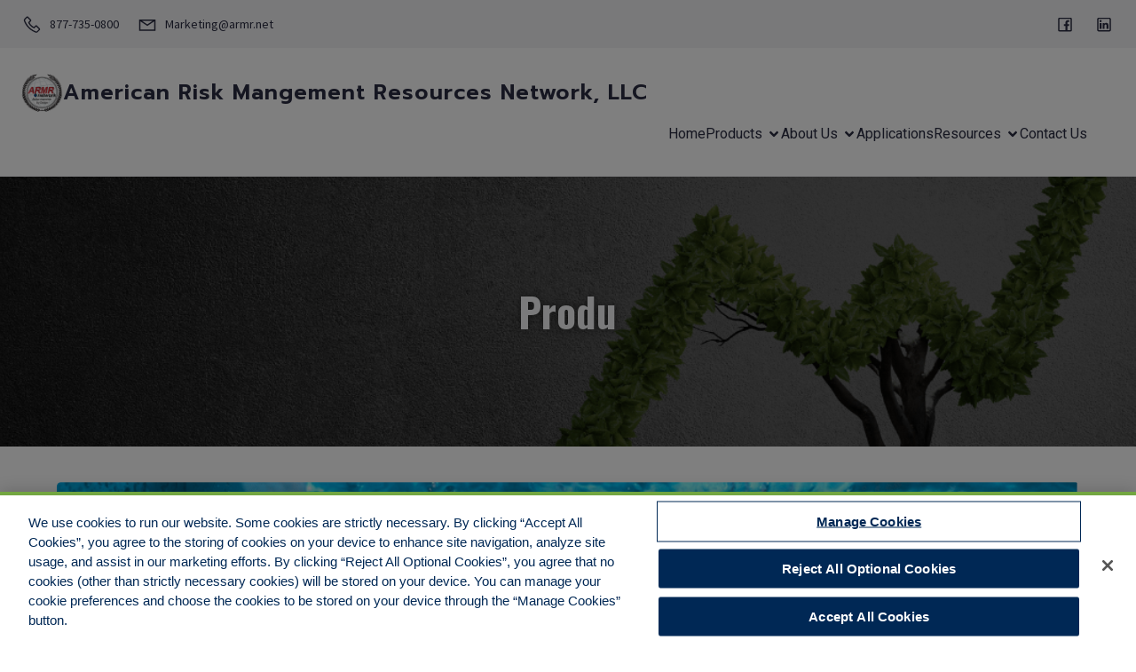

--- FILE ---
content_type: text/html; charset=UTF-8
request_url: https://armr.net/articles-for-cleaning-and-restoration-contractors/plugging-the-holes-a-look-at-traps-in-your-companys-insurance-policy/
body_size: 26320
content:
  <!DOCTYPE html>
<html lang="en-US" id="kubio">
<head>
	<meta charset="UTF-8" />
	<meta name="viewport" content="width=device-width, initial-scale=1" />
<meta name='robots' content='index, follow, max-image-preview:large, max-snippet:-1, max-video-preview:-1' />

	<!-- This site is optimized with the Yoast SEO plugin v25.9 - https://yoast.com/wordpress/plugins/seo/ -->
	<title>Plugging the Holes: A look at traps in your company’s insurance policy - American Risk Mangement Resources Network, LLC</title>
	<link rel="canonical" href="https://armr.net/articles-for-cleaning-and-restoration-contractors/plugging-the-holes-a-look-at-traps-in-your-companys-insurance-policy/" />
	<meta property="og:locale" content="en_US" />
	<meta property="og:type" content="article" />
	<meta property="og:title" content="Plugging the Holes: A look at traps in your company’s insurance policy - American Risk Mangement Resources Network, LLC" />
	<meta property="og:description" content="Plugging the Holes: A look at traps in your company’s insurance policy By: Kari Dybdahl The good news is there are many wholesale insurance brokers eager to help you and your insurance agent avoid the traps of pollution exclusions. In the September 2015 issue of Cleanfax, we discussed some of the different major lines of [&hellip;]" />
	<meta property="og:url" content="https://armr.net/articles-for-cleaning-and-restoration-contractors/plugging-the-holes-a-look-at-traps-in-your-companys-insurance-policy/" />
	<meta property="og:site_name" content="American Risk Mangement Resources Network, LLC" />
	<meta property="article:publisher" content="https://www.facebook.com/American-Risk-Management-Resources-Network-LLC-249217778438174" />
	<meta property="article:author" content="https://www.facebook.com/American-Risk-Management-Resources-Network-LLC-249217778438174/" />
	<meta property="article:published_time" content="2017-03-17T22:51:45+00:00" />
	<meta property="article:modified_time" content="2017-10-31T05:27:50+00:00" />
	<meta property="og:image" content="https://armr.net/wp-content/uploads/2017/04/plugging-the-whole.png" />
	<meta property="og:image:width" content="937" />
	<meta property="og:image:height" content="529" />
	<meta property="og:image:type" content="image/png" />
	<meta name="author" content="ARMR" />
	<meta name="twitter:card" content="summary_large_image" />
	<meta name="twitter:creator" content="@ARMRNET" />
	<meta name="twitter:label1" content="Written by" />
	<meta name="twitter:data1" content="ARMR" />
	<meta name="twitter:label2" content="Est. reading time" />
	<meta name="twitter:data2" content="2 minutes" />
	<script type="application/ld+json" class="yoast-schema-graph">{"@context":"https://schema.org","@graph":[{"@type":"Article","@id":"https://armr.net/articles-for-cleaning-and-restoration-contractors/plugging-the-holes-a-look-at-traps-in-your-companys-insurance-policy/#article","isPartOf":{"@id":"https://armr.net/articles-for-cleaning-and-restoration-contractors/plugging-the-holes-a-look-at-traps-in-your-companys-insurance-policy/"},"author":{"name":"ARMR","@id":"https://armr.net/#/schema/person/1bfd3183cddfbea030d48f9daec6e005"},"headline":"Plugging the Holes: A look at traps in your company’s insurance policy","datePublished":"2017-03-17T22:51:45+00:00","dateModified":"2017-10-31T05:27:50+00:00","mainEntityOfPage":{"@id":"https://armr.net/articles-for-cleaning-and-restoration-contractors/plugging-the-holes-a-look-at-traps-in-your-companys-insurance-policy/"},"wordCount":391,"commentCount":14071,"publisher":{"@id":"https://armr.net/#organization"},"image":{"@id":"https://armr.net/articles-for-cleaning-and-restoration-contractors/plugging-the-holes-a-look-at-traps-in-your-companys-insurance-policy/#primaryimage"},"thumbnailUrl":"https://armr.net/wp-content/uploads/2017/04/plugging-the-whole.png","articleSection":["Contractors"],"inLanguage":"en-US"},{"@type":"WebPage","@id":"https://armr.net/articles-for-cleaning-and-restoration-contractors/plugging-the-holes-a-look-at-traps-in-your-companys-insurance-policy/","url":"https://armr.net/articles-for-cleaning-and-restoration-contractors/plugging-the-holes-a-look-at-traps-in-your-companys-insurance-policy/","name":"Plugging the Holes: A look at traps in your company’s insurance policy - American Risk Mangement Resources Network, LLC","isPartOf":{"@id":"https://armr.net/#website"},"primaryImageOfPage":{"@id":"https://armr.net/articles-for-cleaning-and-restoration-contractors/plugging-the-holes-a-look-at-traps-in-your-companys-insurance-policy/#primaryimage"},"image":{"@id":"https://armr.net/articles-for-cleaning-and-restoration-contractors/plugging-the-holes-a-look-at-traps-in-your-companys-insurance-policy/#primaryimage"},"thumbnailUrl":"https://armr.net/wp-content/uploads/2017/04/plugging-the-whole.png","datePublished":"2017-03-17T22:51:45+00:00","dateModified":"2017-10-31T05:27:50+00:00","breadcrumb":{"@id":"https://armr.net/articles-for-cleaning-and-restoration-contractors/plugging-the-holes-a-look-at-traps-in-your-companys-insurance-policy/#breadcrumb"},"inLanguage":"en-US","potentialAction":[{"@type":"ReadAction","target":["https://armr.net/articles-for-cleaning-and-restoration-contractors/plugging-the-holes-a-look-at-traps-in-your-companys-insurance-policy/"]}]},{"@type":"ImageObject","inLanguage":"en-US","@id":"https://armr.net/articles-for-cleaning-and-restoration-contractors/plugging-the-holes-a-look-at-traps-in-your-companys-insurance-policy/#primaryimage","url":"https://armr.net/wp-content/uploads/2017/04/plugging-the-whole.png","contentUrl":"https://armr.net/wp-content/uploads/2017/04/plugging-the-whole.png","width":937,"height":529},{"@type":"BreadcrumbList","@id":"https://armr.net/articles-for-cleaning-and-restoration-contractors/plugging-the-holes-a-look-at-traps-in-your-companys-insurance-policy/#breadcrumb","itemListElement":[{"@type":"ListItem","position":1,"name":"Home","item":"https://armr.net/"},{"@type":"ListItem","position":2,"name":"Plugging the Holes: A look at traps in your company’s insurance policy"}]},{"@type":"WebSite","@id":"https://armr.net/#website","url":"https://armr.net/","name":"American Risk Mangement Resources Network, LLC","description":"","publisher":{"@id":"https://armr.net/#organization"},"potentialAction":[{"@type":"SearchAction","target":{"@type":"EntryPoint","urlTemplate":"https://armr.net/?s={search_term_string}"},"query-input":{"@type":"PropertyValueSpecification","valueRequired":true,"valueName":"search_term_string"}}],"inLanguage":"en-US"},{"@type":"Organization","@id":"https://armr.net/#organization","name":"American Risk Management Resources Network, LLC","url":"https://armr.net/","logo":{"@type":"ImageObject","inLanguage":"en-US","@id":"https://armr.net/#/schema/logo/image/","url":"https://armr.net/wp-content/uploads/2020/03/PNG-ARMR-Better-Ins-Logo-2014-White-Background.png","contentUrl":"https://armr.net/wp-content/uploads/2020/03/PNG-ARMR-Better-Ins-Logo-2014-White-Background.png","width":2412,"height":2316,"caption":"American Risk Management Resources Network, LLC"},"image":{"@id":"https://armr.net/#/schema/logo/image/"},"sameAs":["https://www.facebook.com/American-Risk-Management-Resources-Network-LLC-249217778438174"]},{"@type":"Person","@id":"https://armr.net/#/schema/person/1bfd3183cddfbea030d48f9daec6e005","name":"ARMR","image":{"@type":"ImageObject","inLanguage":"en-US","@id":"https://armr.net/#/schema/person/image/","url":"https://secure.gravatar.com/avatar/2a4bc11c1db698bc1374032536910edad96cdf6c8e490f903428a4648d4e0013?s=96&d=mm&r=g","contentUrl":"https://secure.gravatar.com/avatar/2a4bc11c1db698bc1374032536910edad96cdf6c8e490f903428a4648d4e0013?s=96&d=mm&r=g","caption":"ARMR"},"description":"ARMR.Network provides valuable wholesale access to all of the major environmental carriers. Our exceptionally qualified staff can quickly and efficiently evaluate the environmental insurance needs of the customer. We offer custom designed insurance for: Contractors, Property Owners, Consultants, Manufacturers and many more. Let us put our expertise to work for you. Call today to talk with one of our qualified brokers.","sameAs":["http://www.armr.net","https://www.facebook.com/American-Risk-Management-Resources-Network-LLC-249217778438174/","https://x.com/@ARMRNET"],"url":"https://armr.net/author/armr/"}]}</script>
	<!-- / Yoast SEO plugin. -->


<title>Plugging the Holes: A look at traps in your company’s insurance policy - American Risk Mangement Resources Network, LLC</title>
<link rel='dns-prefetch' href='//fonts.googleapis.com' />
<link rel="alternate" type="application/rss+xml" title="American Risk Mangement Resources  Network, LLC &raquo; Feed" href="https://armr.net/feed/" />
					<script>
						(function(){
							var docEL = document.documentElement;
							var style = docEL.style;
							if (!("backgroundAttachment" in style)) return false;
							var oldValue = style.backgroundAttachment;
							style.backgroundAttachment = "fixed";
							var isSupported = (style.backgroundAttachment === "fixed");
							style.backgroundAttachment = oldValue;

							if(navigator.userAgent.toLowerCase().indexOf('mac') !== -1 && navigator.maxTouchPoints){
								isSupported = false;
							}

							if(!isSupported){
								console.warn('Kubio - Browser does not support attachment fix');
								document.documentElement.classList.add('kubio-attachment-fixed-support-fallback');
							}
						})()
					</script>

				<script type="text/javascript">
/* <![CDATA[ */
window._wpemojiSettings = {"baseUrl":"https:\/\/s.w.org\/images\/core\/emoji\/16.0.1\/72x72\/","ext":".png","svgUrl":"https:\/\/s.w.org\/images\/core\/emoji\/16.0.1\/svg\/","svgExt":".svg","source":{"concatemoji":"https:\/\/armr.net\/wp-includes\/js\/wp-emoji-release.min.js?ver=6.8.3"}};
/*! This file is auto-generated */
!function(s,n){var o,i,e;function c(e){try{var t={supportTests:e,timestamp:(new Date).valueOf()};sessionStorage.setItem(o,JSON.stringify(t))}catch(e){}}function p(e,t,n){e.clearRect(0,0,e.canvas.width,e.canvas.height),e.fillText(t,0,0);var t=new Uint32Array(e.getImageData(0,0,e.canvas.width,e.canvas.height).data),a=(e.clearRect(0,0,e.canvas.width,e.canvas.height),e.fillText(n,0,0),new Uint32Array(e.getImageData(0,0,e.canvas.width,e.canvas.height).data));return t.every(function(e,t){return e===a[t]})}function u(e,t){e.clearRect(0,0,e.canvas.width,e.canvas.height),e.fillText(t,0,0);for(var n=e.getImageData(16,16,1,1),a=0;a<n.data.length;a++)if(0!==n.data[a])return!1;return!0}function f(e,t,n,a){switch(t){case"flag":return n(e,"\ud83c\udff3\ufe0f\u200d\u26a7\ufe0f","\ud83c\udff3\ufe0f\u200b\u26a7\ufe0f")?!1:!n(e,"\ud83c\udde8\ud83c\uddf6","\ud83c\udde8\u200b\ud83c\uddf6")&&!n(e,"\ud83c\udff4\udb40\udc67\udb40\udc62\udb40\udc65\udb40\udc6e\udb40\udc67\udb40\udc7f","\ud83c\udff4\u200b\udb40\udc67\u200b\udb40\udc62\u200b\udb40\udc65\u200b\udb40\udc6e\u200b\udb40\udc67\u200b\udb40\udc7f");case"emoji":return!a(e,"\ud83e\udedf")}return!1}function g(e,t,n,a){var r="undefined"!=typeof WorkerGlobalScope&&self instanceof WorkerGlobalScope?new OffscreenCanvas(300,150):s.createElement("canvas"),o=r.getContext("2d",{willReadFrequently:!0}),i=(o.textBaseline="top",o.font="600 32px Arial",{});return e.forEach(function(e){i[e]=t(o,e,n,a)}),i}function t(e){var t=s.createElement("script");t.src=e,t.defer=!0,s.head.appendChild(t)}"undefined"!=typeof Promise&&(o="wpEmojiSettingsSupports",i=["flag","emoji"],n.supports={everything:!0,everythingExceptFlag:!0},e=new Promise(function(e){s.addEventListener("DOMContentLoaded",e,{once:!0})}),new Promise(function(t){var n=function(){try{var e=JSON.parse(sessionStorage.getItem(o));if("object"==typeof e&&"number"==typeof e.timestamp&&(new Date).valueOf()<e.timestamp+604800&&"object"==typeof e.supportTests)return e.supportTests}catch(e){}return null}();if(!n){if("undefined"!=typeof Worker&&"undefined"!=typeof OffscreenCanvas&&"undefined"!=typeof URL&&URL.createObjectURL&&"undefined"!=typeof Blob)try{var e="postMessage("+g.toString()+"("+[JSON.stringify(i),f.toString(),p.toString(),u.toString()].join(",")+"));",a=new Blob([e],{type:"text/javascript"}),r=new Worker(URL.createObjectURL(a),{name:"wpTestEmojiSupports"});return void(r.onmessage=function(e){c(n=e.data),r.terminate(),t(n)})}catch(e){}c(n=g(i,f,p,u))}t(n)}).then(function(e){for(var t in e)n.supports[t]=e[t],n.supports.everything=n.supports.everything&&n.supports[t],"flag"!==t&&(n.supports.everythingExceptFlag=n.supports.everythingExceptFlag&&n.supports[t]);n.supports.everythingExceptFlag=n.supports.everythingExceptFlag&&!n.supports.flag,n.DOMReady=!1,n.readyCallback=function(){n.DOMReady=!0}}).then(function(){return e}).then(function(){var e;n.supports.everything||(n.readyCallback(),(e=n.source||{}).concatemoji?t(e.concatemoji):e.wpemoji&&e.twemoji&&(t(e.twemoji),t(e.wpemoji)))}))}((window,document),window._wpemojiSettings);
/* ]]> */
</script>
<link rel='stylesheet' id='kubio-block-library-css' href='https://armr.net/wp-content/plugins/kubio-pro/build/block-library/style.css?ver=1767649743' type='text/css' media='all' />
<style id='kubio-block-library-inline-css' type='text/css'>
.kubio-shape-circles{background-image:url('https://armr.net/wp-content/plugins/kubio-pro/lib/shapes/header-shapes/circles.png')}.kubio-shape-10degree-stripes{background-image:url('https://armr.net/wp-content/plugins/kubio-pro/lib/shapes/header-shapes/10degree-stripes.png')}.kubio-shape-rounded-squares-blue{background-image:url('https://armr.net/wp-content/plugins/kubio-pro/lib/shapes/header-shapes/rounded-squares-blue.png')}.kubio-shape-many-rounded-squares-blue{background-image:url('https://armr.net/wp-content/plugins/kubio-pro/lib/shapes/header-shapes/many-rounded-squares-blue.png')}.kubio-shape-two-circles{background-image:url('https://armr.net/wp-content/plugins/kubio-pro/lib/shapes/header-shapes/two-circles.png')}.kubio-shape-circles-2{background-image:url('https://armr.net/wp-content/plugins/kubio-pro/lib/shapes/header-shapes/circles-2.png')}.kubio-shape-circles-3{background-image:url('https://armr.net/wp-content/plugins/kubio-pro/lib/shapes/header-shapes/circles-3.png')}.kubio-shape-circles-gradient{background-image:url('https://armr.net/wp-content/plugins/kubio-pro/lib/shapes/header-shapes/circles-gradient.png')}.kubio-shape-circles-white-gradient{background-image:url('https://armr.net/wp-content/plugins/kubio-pro/lib/shapes/header-shapes/circles-white-gradient.png')}.kubio-shape-waves{background-image:url('https://armr.net/wp-content/plugins/kubio-pro/lib/shapes/header-shapes/waves.png')}.kubio-shape-waves-inverted{background-image:url('https://armr.net/wp-content/plugins/kubio-pro/lib/shapes/header-shapes/waves-inverted.png')}.kubio-shape-dots{background-image:url('https://armr.net/wp-content/plugins/kubio-pro/lib/shapes/header-shapes/dots.png')}.kubio-shape-left-tilted-lines{background-image:url('https://armr.net/wp-content/plugins/kubio-pro/lib/shapes/header-shapes/left-tilted-lines.png')}.kubio-shape-right-tilted-lines{background-image:url('https://armr.net/wp-content/plugins/kubio-pro/lib/shapes/header-shapes/right-tilted-lines.png')}.kubio-shape-right-tilted-strips{background-image:url('https://armr.net/wp-content/plugins/kubio-pro/lib/shapes/header-shapes/right-tilted-strips.png')}.kubio-shape-doodle{background-image:url('https://armr.net/wp-content/plugins/kubio-pro/lib/shapes/header-shapes/doodle.png')}.kubio-shape-falling-stars{background-image:url('https://armr.net/wp-content/plugins/kubio-pro/lib/shapes/header-shapes/falling-stars.png')}.kubio-shape-grain{background-image:url('https://armr.net/wp-content/plugins/kubio-pro/lib/shapes/header-shapes/grain.png')}.kubio-shape-poly1{background-image:url('https://armr.net/wp-content/plugins/kubio-pro/lib/shapes/header-shapes/poly1.png')}.kubio-shape-poly2{background-image:url('https://armr.net/wp-content/plugins/kubio-pro/lib/shapes/header-shapes/poly2.png')}.kubio-shape-wavy-lines{background-image:url('https://armr.net/wp-content/plugins/kubio-pro/lib/shapes/header-shapes/wavy-lines.png')}

:root { --kubio-color-1:141,153,174;--kubio-color-2:217,4,41;--kubio-color-3:239,35,60;--kubio-color-4:105,118,139;--kubio-color-5:245,246,247;--kubio-color-6:43,45,66;--kubio-color-1-variant-1:141,153,174;--kubio-color-1-variant-2:83,116,173;--kubio-color-1-variant-3:25,79,173;--kubio-color-1-variant-4:72,78,88;--kubio-color-1-variant-5:3,3,3;--kubio-color-2-variant-1:216,148,160;--kubio-color-2-variant-2:216,76,100;--kubio-color-2-variant-3:217,4,41;--kubio-color-2-variant-4:131,2,24;--kubio-color-2-variant-5:46,1,8;--kubio-color-3-variant-1:238,194,199;--kubio-color-3-variant-2:238,114,129;--kubio-color-3-variant-3:239,35,60;--kubio-color-3-variant-4:153,22,38;--kubio-color-3-variant-5:68,10,17;--kubio-color-4-variant-1:169,190,223;--kubio-color-4-variant-2:105,118,139;--kubio-color-4-variant-3:58,89,138;--kubio-color-4-variant-4:12,60,138;--kubio-color-4-variant-5:40,45,53;--kubio-color-5-variant-1:245,246,247;--kubio-color-5-variant-2:162,204,246;--kubio-color-5-variant-3:80,163,246;--kubio-color-5-variant-4:160,161,161;--kubio-color-5-variant-5:76,76,76;--kubio-color-6-variant-1:153,160,235;--kubio-color-6-variant-2:98,102,150;--kubio-color-6-variant-3:64,65,65;--kubio-color-6-variant-4:43,45,66;--kubio-color-6-variant-5:20,24,65 } .has-kubio-color-1-color{color:rgb(var(--kubio-color-1))} .has-kubio-color-1-background-color{background-color:rgb(var(--kubio-color-1))} [data-kubio] .has-kubio-color-1-color{color:rgb(var(--kubio-color-1))} [data-kubio] .has-kubio-color-1-background-color{background-color:rgb(var(--kubio-color-1))} .has-kubio-color-2-color{color:rgb(var(--kubio-color-2))} .has-kubio-color-2-background-color{background-color:rgb(var(--kubio-color-2))} [data-kubio] .has-kubio-color-2-color{color:rgb(var(--kubio-color-2))} [data-kubio] .has-kubio-color-2-background-color{background-color:rgb(var(--kubio-color-2))} .has-kubio-color-3-color{color:rgb(var(--kubio-color-3))} .has-kubio-color-3-background-color{background-color:rgb(var(--kubio-color-3))} [data-kubio] .has-kubio-color-3-color{color:rgb(var(--kubio-color-3))} [data-kubio] .has-kubio-color-3-background-color{background-color:rgb(var(--kubio-color-3))} .has-kubio-color-4-color{color:rgb(var(--kubio-color-4))} .has-kubio-color-4-background-color{background-color:rgb(var(--kubio-color-4))} [data-kubio] .has-kubio-color-4-color{color:rgb(var(--kubio-color-4))} [data-kubio] .has-kubio-color-4-background-color{background-color:rgb(var(--kubio-color-4))} .has-kubio-color-5-color{color:rgb(var(--kubio-color-5))} .has-kubio-color-5-background-color{background-color:rgb(var(--kubio-color-5))} [data-kubio] .has-kubio-color-5-color{color:rgb(var(--kubio-color-5))} [data-kubio] .has-kubio-color-5-background-color{background-color:rgb(var(--kubio-color-5))} .has-kubio-color-6-color{color:rgb(var(--kubio-color-6))} .has-kubio-color-6-background-color{background-color:rgb(var(--kubio-color-6))} [data-kubio] .has-kubio-color-6-color{color:rgb(var(--kubio-color-6))} [data-kubio] .has-kubio-color-6-background-color{background-color:rgb(var(--kubio-color-6))}

.kubio-dropdown-menu .kubio-menu li&gt;ul {
 min-width: 350px;	
}

#kubio .style-2fQGLGz-HNX-outer .wp-block-kubio-navigation-section__nav{animation-duration:0.5s;padding-top:25px;padding-bottom:25px;background-color:#ffffff;border-bottom-color:rgba(var(--kubio-color-5),0.3);border-bottom-width:1px;border-bottom-style:solid;}#kubio .style-2fQGLGz-HNX-outer .h-navigation_sticky:not(.extra-1).wp-block-kubio-navigation-section__nav{padding-top:10px;padding-bottom:10px;box-shadow:0px 0px 10px 0px rgba(23, 25, 39, 0.1) ;}#kubio .style-lsxBn1yfzTa-outer{padding-top:15px;padding-bottom:15px;padding-left:0px;padding-right:0px;background-color:rgba(var(--kubio-color-6),0.05);}#kubio .style-kvMmTQoDoTT-inner{text-align:left;height:auto;min-height:unset;}#kubio .style-kvMmTQoDoTT-container{height:auto;min-height:unset;}#kubio .style-HK0pv2ar_ZP-outer{justify-content:flex-start;align-content:flex-start;flex-direction:row;}#kubio .style-HK0pv2ar_ZP-outer .wp-block-kubio-iconlistitem__text{margin-left:8px;color:rgba(var(--kubio-color-6),1);font-size:14px;align-items:center;}#kubio .style-HK0pv2ar_ZP-outer .wp-block-kubio-iconlistitem__text-wrapper{padding-bottom:0px;padding-right:0px;align-items:center;}#kubio .style-HK0pv2ar_ZP-outer .wp-block-kubio-iconlistitem__icon{fill:rgba(var(--kubio-color-6),1);width:24px;height:24px;padding-left:0px;border-top-color:rgba(var(--kubio-color-1),1);border-top-width:2px;border-top-style:none;border-right-color:rgba(var(--kubio-color-1),1);border-right-width:2px;border-right-style:none;border-bottom-color:rgba(var(--kubio-color-1),1);border-bottom-width:2px;border-bottom-style:none;border-left-color:rgba(var(--kubio-color-1),1);border-left-width:2px;border-left-style:none;}#kubio .style-HK0pv2ar_ZP-outer .wp-block-kubio-iconlistitem__icon:hover{fill:rgba(var(--kubio-color-1),1);background-color:rgba(3, 169, 244, 0);}#kubio .style-HK0pv2ar_ZP-outer .wp-block-kubio-iconlistitem__divider{color:rgb(0,0,0);width:100%;height:100%;border-top-width:0px;border-top-style:solid;border-right-width:0px;border-right-style:solid;border-bottom-color:rgb(0,0,0);border-bottom-width:0px;border-bottom-style:solid;border-left-width:1px;border-left-style:solid;margin-left:0px;}#kubio .style-HK0pv2ar_ZP-outer .wp-block-kubio-iconlistitem__divider-wrapper{width:1px;padding-top:0px;padding-bottom:0px;padding-left:10px;padding-right:10px;0:auto;align-items:center;}#kubio .style-vzPJKEu1_cZ-inner{text-align:center;height:auto;min-height:unset;}#kubio .style-vzPJKEu1_cZ-container{height:auto;min-height:unset;}#kubio .style-U5yPaPyrgQf-outer{text-align:right;}#kubio .style-U5yPaPyrgQf-outer .h-svg-icon{margin-right:0px;padding-top:0px;padding-bottom:0px;padding-left:0px;padding-right:0px;fill:rgba(var(--kubio-color-6),1);width:24px;height:24px;min-width:24px;min-height:24px;}#kubio .style-U5yPaPyrgQf-outer .h-svg-icon:hover{fill:rgba(var(--kubio-color-1),1);}#kubio .style-U5yPaPyrgQf-outer span.style-1C6xRFme3wZ-icon{padding-left:20px;}#kubio .style-U5yPaPyrgQf-outer span.style-TFHTo2doGH-icon{padding-left:20px;}#kubio .style-UP_59R8iE46-inner{text-align:left;height:auto;min-height:unset;}#kubio .style-UP_59R8iE46-container{height:auto;min-height:unset;}#kubio .style-fk3pCVZFc-_-container{gap:8px;--kubio-gap-fallback:8px;justify-content:flex-start;align-items:flex-start;text-decoration:none;}#kubio .style-fk3pCVZFc-_-container .kubio-logo-image{max-height:43px;}#kubio .style-fk3pCVZFc-_-image{max-height:70px;}#kubio .style-fk3pCVZFc-_-text{font-family:Prompt,Helvetica, Arial, Sans-Serif, serif;font-weight:600;font-size:24px;letter-spacing:1px;color:rgba(var(--kubio-color-6),1);}#kubio .style-wgaYHzmhuTJ-inner{text-align:center;}#kubio .style-wgaYHzmhuTJ-container{height:auto;min-height:unset;}#kubio .style-ULlVqBgSryJ-container{height:50px;}#kubio .style-u-7xX2F5slD-inner{text-align:right;height:auto;min-height:unset;}#kubio .style-u-7xX2F5slD-container{height:auto;min-height:unset;}#kubio .style-zexWLSOr-k6-outer.bordered-active-item > .kubio-menu > ul > li::before,#kubio .style-zexWLSOr-k6-outer.bordered-active-item > .kubio-menu > ul > li::after{background-color:rgba(var(--kubio-color-5),1);height:1px;}#kubio .style-zexWLSOr-k6-outer.solid-active-item > .kubio-menu > ul > li::before,#kubio .style-zexWLSOr-k6-outer.solid-active-item > .kubio-menu > ul > li::after{background-color:white;border-top-left-radius:0%;border-top-right-radius:0%;border-bottom-left-radius:0%;border-bottom-right-radius:0%;}#kubio .style-zexWLSOr-k6-outer > .kubio-menu > ul{justify-content:flex-end;gap:30px;--kubio-gap-fallback:30px;}#kubio .style-zexWLSOr-k6-outer > .kubio-menu  > ul > li > a{font-family:Roboto,Helvetica, Arial, Sans-Serif, serif;font-weight:400;font-size:16px;line-height:1.5em;letter-spacing:0px;text-decoration:none;text-transform:none;color:rgba(var(--kubio-color-6),1);padding-top:10px;padding-bottom:10px;padding-left:0px;padding-right:0px;}#kubio .style-zexWLSOr-k6-outer > .kubio-menu  > ul > li > a:hover,#kubio .style-zexWLSOr-k6-outer > .kubio-menu > ul > li > a.hover{color:rgba(var(--kubio-color-1),1);}#kubio .style-zexWLSOr-k6-outer > .kubio-menu > ul > li.current-menu-item > a,#kubio .style-zexWLSOr-k6-outer > .kubio-menu > ul > li.current_page_item > a{color:rgba(var(--kubio-color-1),1);}#kubio .style-zexWLSOr-k6-outer > .kubio-menu  > ul > li > a > svg{padding-left:5px;padding-right:5px;}#kubio .style-zexWLSOr-k6-outer > .kubio-menu  li > ul{background-color:#ffffff;margin-left:5px;margin-right:5px;box-shadow:0px 0px 5px 2px rgba(0, 0, 0, 0.04) ;}#kubio .style-zexWLSOr-k6-outer > .kubio-menu  li > ul > li> a{font-size:14px;text-decoration:none;color:rgba(var(--kubio-color-6),1);padding-top:10px;padding-bottom:10px;padding-left:20px;padding-right:20px;border-bottom-color:rgba(128,128,128,.2);border-bottom-width:1px;border-bottom-style:solid;background-color:rgb(255, 255, 255);}#kubio .style-zexWLSOr-k6-outer > .kubio-menu  li > ul > li > a:hover,#kubio .style-zexWLSOr-k6-outer > .kubio-menu  li > ul > li > a.hover{color:rgba(var(--kubio-color-5),1);background-color:rgba(var(--kubio-color-1),1);}#kubio .style-zexWLSOr-k6-outer > .kubio-menu li > ul > li.current-menu-item > a,#kubio .style-zexWLSOr-k6-outer > .kubio-menu  li > ul > li.current_page_item > a{color:rgba(var(--kubio-color-5),1);background-color:rgba(var(--kubio-color-1),1);}#kubio .style-zexWLSOr-k6-outer > .kubio-menu > ul > li > ul{margin-top:10px;}#kubio .style-zexWLSOr-k6-outer > .kubio-menu > ul > li > ul:before{height:10px;width:100%;}#kubio .h-navigation_sticky:not(.extra-1) .style-zexWLSOr-k6-outer.bordered-active-item > .kubio-menu > ul > li::before,#kubio .h-navigation_sticky:not(.extra-1) .style-zexWLSOr-k6-outer.bordered-active-item > .kubio-menu > ul > li::after{background-color:rgba(var(--kubio-color-6),1);}#kubio .style-Xb7UQI_vrg5-icon{border-top-color:rgba(var(--kubio-color-5),1);border-top-width:1px;border-top-style:solid;border-right-color:rgba(var(--kubio-color-5),1);border-right-width:1px;border-right-style:solid;border-bottom-color:rgba(var(--kubio-color-5),1);border-bottom-width:1px;border-bottom-style:solid;border-left-color:rgba(var(--kubio-color-5),1);border-left-width:1px;border-left-style:solid;border-top-left-radius:100%;border-top-right-radius:100%;border-bottom-left-radius:100%;border-bottom-right-radius:100%;fill:rgba(var(--kubio-color-6),1);padding-top:5px;padding-bottom:5px;padding-left:5px;padding-right:5px;width:24px;height:24px;min-width:24px;min-height:24px;background-color:rgba(0, 0, 0, 0);}#kubio .style-Xb7UQI_vrg5-icon:hover{fill:rgba(var(--kubio-color-1),1);}.style-Xb7UQI_vrg5-offscreen{width:300px !important;background-color:rgba(var(--kubio-color-6),1);}.style-Xb7UQI_vrg5-offscreenOverlay{background-color:rgba(0,0,0,0.5);}#kubio .style-TqnwxEFJF4E-inner{height:auto;min-height:unset;text-align:center;}#kubio .style-TqnwxEFJF4E-container{height:auto;min-height:unset;}#kubio .h-navigation_sticky:not(.extra-1) .style-TqnwxEFJF4E-inner{text-align:left;}#kubio .style-i80tMLLEAEQ-container{justify-content:flex-start;align-items:flex-start;padding-top:20px;padding-bottom:20px;padding-left:20px;padding-right:20px;gap:10px;--kubio-gap-fallback:10px;text-decoration:none;}#kubio .style-i80tMLLEAEQ-container .kubio-logo-image{max-height:70px;}#kubio .style-i80tMLLEAEQ-image{max-height:70px;}#kubio .style-i80tMLLEAEQ-text{font-family:Prompt,Helvetica, Arial, Sans-Serif, serif;font-weight:600;font-size:24px;letter-spacing:1px;color:rgba(var(--kubio-color-5),1);}#kubio .style-er39SBLYtGR-outer > .kubio-menu > ul{--kubio-accordion-menu-offset:10px;}#kubio .style-er39SBLYtGR-outer > .kubio-menu  > ul > li > a{font-family:Prompt,Helvetica, Arial, Sans-Serif, serif;font-size:16px;text-decoration:none;color:rgba(var(--kubio-color-5-variant-2),1);border-top-color:#808080;border-right-color:#808080;border-bottom-color:rgba(var(--kubio-color-5),0.3);border-bottom-width:1px;border-bottom-style:solid;border-left-color:#808080;padding-top:20px;padding-bottom:20px;padding-left:40px;}#kubio .style-er39SBLYtGR-outer > .kubio-menu  > ul > li > a:hover,#kubio .style-er39SBLYtGR-outer > .kubio-menu > ul > li > a.hover{color:rgba(var(--kubio-color-5),1);}#kubio .style-er39SBLYtGR-outer > .kubio-menu > ul > li.current-menu-item > a,#kubio .style-er39SBLYtGR-outer > .kubio-menu > ul > li.current_page_item > a{color:rgba(var(--kubio-color-5),1);}#kubio .style-er39SBLYtGR-outer > .kubio-menu  > ul > li > a > svg{padding-left:20px;padding-right:20px;}#kubio .style-er39SBLYtGR-outer > .kubio-menu  li > ul > li> a{color:rgba(var(--kubio-color-5),1);border-top-color:#808080;border-right-color:#808080;border-bottom-color:rgba(var(--kubio-color-5),0.2);border-bottom-width:1px;border-bottom-style:solid;border-left-color:#808080;padding-top:12px;padding-bottom:12px;padding-left:40px;font-size:14px;text-decoration:none;}#kubio .style-er39SBLYtGR-outer > .kubio-menu  li > ul > li > a:hover,#kubio .style-er39SBLYtGR-outer > .kubio-menu  li > ul > li > a.hover{background-color:rgba(var(--kubio-color-1),0.8);}#kubio .style-er39SBLYtGR-outer > .kubio-menu li > ul > li.current-menu-item > a,#kubio .style-er39SBLYtGR-outer > .kubio-menu  li > ul > li.current_page_item > a{background-color:rgba(var(--kubio-color-1),0.8);}#kubio .style-er39SBLYtGR-outer > .kubio-menu  li > ul > li > a > svg{padding-left:20px;padding-right:20px;}#kubio .style-LZ7H-dBtUS7-inner{text-align:center;height:auto;min-height:unset;}#kubio .style-LZ7H-dBtUS7-container{height:auto;min-height:unset;}#kubio .style-nIUgaUOltqx-outer p{color:rgba(var(--kubio-color-5),0.4);}#kubio .style-KFTMhA6WOVh-outer{height:auto;min-height:unset;background-image:url("https://armr.net/wp-content/uploads/2024/01/Growth-Arrow.png");background-size:cover;background-position:50% 50%;background-attachment:fixed;background-repeat:no-repeat;padding-top:110px;padding-bottom:110px;}body:not(.extra-1) .style-KFTMhA6WOVh-outer h1,body:not(.extra-1) .style-KFTMhA6WOVh-outer h1[data-kubio]{color:rgba(var(--kubio-color-5),1);}body:not(.extra-1) .style-KFTMhA6WOVh-outer h2,body:not(.extra-1) .style-KFTMhA6WOVh-outer h2[data-kubio]{color:rgba(var(--kubio-color-5),1);}body:not(.extra-1) .style-KFTMhA6WOVh-outer h3,body:not(.extra-1) .style-KFTMhA6WOVh-outer h3[data-kubio]{color:rgba(var(--kubio-color-5),1);}body:not(.extra-1) .style-KFTMhA6WOVh-outer h4,body:not(.extra-1) .style-KFTMhA6WOVh-outer h4[data-kubio]{color:rgba(var(--kubio-color-5),1);}body:not(.extra-1) .style-KFTMhA6WOVh-outer h5,body:not(.extra-1) .style-KFTMhA6WOVh-outer h5[data-kubio]{color:rgba(var(--kubio-color-5),1);}body:not(.extra-1) .style-KFTMhA6WOVh-outer h6,body:not(.extra-1) .style-KFTMhA6WOVh-outer h6[data-kubio]{color:rgba(var(--kubio-color-5),1);}body:not(.extra-1) .style-KFTMhA6WOVh-outer,body:not(.extra-1) .style-KFTMhA6WOVh-outer [data-kubio]:not(h1):not(h2):not(h3):not(h4):not(h5):not(h6),body:not(.extra-1) .style-KFTMhA6WOVh-outer p,body:not(.extra-1) .style-KFTMhA6WOVh-outer p[data-kubio]{color:rgba(var(--kubio-color-5),1);}#kubio .style-vPVKm6K-swr-inner{text-align:center;height:auto;min-height:unset;}#kubio .style-vPVKm6K-swr-container{height:auto;min-height:unset;}#kubio p.wp-block.style-SzZXH7PdCL-container,#kubio h1.wp-block.style-SzZXH7PdCL-container,#kubio h2.wp-block.style-SzZXH7PdCL-container,#kubio h3.wp-block.style-SzZXH7PdCL-container,#kubio h4.wp-block.style-SzZXH7PdCL-container,#kubio h5.wp-block.style-SzZXH7PdCL-container,#kubio h6.wp-block.style-SzZXH7PdCL-container{font-size:3em;text-shadow:0px 0px 10px rgba(0,0,0,0.5);}#kubio .style-single-lAFSH8Xo9x-outer{padding-top:0px;padding-bottom:0px;}#kubio .style-single-kxeqsSpdy-n-inner{padding-top:40px;padding-bottom:40px;padding-left:40px;padding-right:40px;text-align:left;}#kubio .style-single-kxeqsSpdy-n-container{height:auto;min-height:unset;}#kubio .style-single-rlYTEhTMib-container{border-top-left-radius:5px;border-top-right-radius:5px;border-bottom-left-radius:5px;border-bottom-right-radius:5px;background-color:#F79007;text-align:center;height:300px;}#kubio .style-single-rlYTEhTMib-image{object-position:center center;object-fit:cover;}#kubio .style-iLMNJOPAgB-container{margin-left:10px;}#kubio .style-mclsp5hjdq-inner{border-top-left-radius:5px;text-align:center;}#kubio .style-mclsp5hjdq-container{height:auto;min-height:unset;}#kubio .style-tRhcb9Q_T-metaDataContainer{background-color:rgba(var(--kubio-color-5),0.7);border-top-left-radius:5px;border-top-right-radius:0px;padding-top:10px;padding-bottom:10px;padding-left:10px;padding-right:10px;}#kubio .style-tRhcb9Q_T-metaDataContainer a{font-family:Roboto Condensed,Helvetica, Arial, Sans-Serif, serif;font-size:0.8em;letter-spacing:0.5px;text-transform:uppercase;color:rgba(var(--kubio-color-6),1);}#kubio .style-tRhcb9Q_T-metaDataContainer a:hover{color:rgba(var(--kubio-color-1),1);}#kubio .style-tRhcb9Q_T-metaDataContainer .metadata-prefix{font-family:Roboto Condensed,Helvetica, Arial, Sans-Serif, serif;font-size:0.8em;letter-spacing:0.5px;text-transform:uppercase;}#kubio .style-tRhcb9Q_T-metaDataContainer .metadata-suffix{font-family:Roboto Condensed,Helvetica, Arial, Sans-Serif, serif;font-size:0.8em;letter-spacing:0.5px;text-transform:uppercase;}#kubio .style-tRhcb9Q_T-metaDataContainer .h-svg-icon{width:20px;height:20px;margin-right:5px;}#kubio .style-tRhcb9Q_T-metaDataContainer .metadata-separator{padding-left:5px;padding-right:5px;}#kubio .style-aRhLkAz6eb-inner{text-align:center;}#kubio .style-aRhLkAz6eb-container{height:auto;min-height:unset;}#kubio .style-single-Xy3_sNqX1-metaDataContainer{background-color:rgba(var(--kubio-color-5),0.7);border-top-right-radius:5px;padding-top:10px;padding-bottom:10px;padding-left:10px;padding-right:10px;}#kubio .style-single-Xy3_sNqX1-metaDataContainer a{font-family:Roboto Condensed,Helvetica, Arial, Sans-Serif, serif;font-size:0.8em;letter-spacing:0.5px;text-transform:uppercase;color:rgba(var(--kubio-color-6),1);}#kubio .style-single-Xy3_sNqX1-metaDataContainer a:hover{color:rgba(var(--kubio-color-1),1);}#kubio .style-single-Xy3_sNqX1-metaDataContainer .metadata-prefix{font-family:Roboto Condensed,Helvetica, Arial, Sans-Serif, serif;font-size:0.8em;letter-spacing:0.5px;text-transform:uppercase;}#kubio .style-single-Xy3_sNqX1-metaDataContainer .metadata-suffix{font-family:Roboto Condensed,Helvetica, Arial, Sans-Serif, serif;font-size:0.8em;letter-spacing:0.5px;text-transform:uppercase;}#kubio .style-single-Xy3_sNqX1-metaDataContainer .h-svg-icon{width:20px;height:20px;margin-right:5px;}#kubio .style-single-Xy3_sNqX1-metaDataContainer .metadata-separator{padding-left:5px;padding-right:5px;}#kubio .style-single-3VGwAjm9cX-inner{text-align:left;}#kubio .style-single-3VGwAjm9cX-container{height:auto;min-height:unset;}#kubio .style-single-nqLiVZCaYo-container{border-top-color:rgb(245, 248, 251);border-top-width:1px;border-top-style:solid;border-bottom-color:rgb(245, 248, 251);border-bottom-width:1px;border-bottom-style:solid;}#kubio .style-single-3ndM77FkZV-inner{text-align:left;}#kubio .style-single-3ndM77FkZV-container{text-align:left;height:auto;min-height:unset;}#kubio .style-single-ELgmeRXRD--outer a.style-single-ELgmeRXRD--link{font-family:Roboto Condensed,Helvetica, Arial, Sans-Serif, serif;font-weight:400;font-size:14px;line-height:1;letter-spacing:0px;text-decoration:none;color:rgba(var(--kubio-color-5),1);padding-top:10px;padding-bottom:10px;padding-left:24px;padding-right:24px;border-top-width:0px;border-top-style:none;border-right-width:0px;border-right-style:none;border-bottom-width:0px;border-bottom-style:none;border-left-width:0px;border-left-style:none;border-top-left-radius:5px;border-top-right-radius:5px;border-bottom-left-radius:5px;border-bottom-right-radius:5px;background-color:rgba(var(--kubio-color-1),1);justify-content:center;}#kubio .style-single-ELgmeRXRD--outer a.style-single-ELgmeRXRD--link:hover{border-top-color:rgba(var(--kubio-color-1),1);border-right-color:rgba(var(--kubio-color-1),1);border-bottom-color:rgba(var(--kubio-color-1),1);border-left-color:rgba(var(--kubio-color-1),1);background-color:rgba(var(--kubio-color-1-variant-4),1);}#kubio a.style-single-ELgmeRXRD--link .style-single-ELgmeRXRD--icon{margin-left:0px;margin-right:10px;width:12px;height:12px;min-width:12px;min-height:12px;}#kubio .style-single-mMPMCQqWfs-inner{text-align:right;}#kubio .style-single-mMPMCQqWfs-container{text-align:right;height:auto;min-height:unset;}#kubio .style-single-ACSe8L2gsX-outer a.style-single-ACSe8L2gsX-link{font-family:Roboto Condensed,Helvetica, Arial, Sans-Serif, serif;font-weight:400;font-size:14px;line-height:1;letter-spacing:0px;text-decoration:none;color:rgba(var(--kubio-color-5),1);padding-top:10px;padding-bottom:10px;padding-left:24px;padding-right:24px;border-top-width:0px;border-top-style:none;border-right-width:0px;border-right-style:none;border-bottom-width:0px;border-bottom-style:none;border-left-width:0px;border-left-style:none;border-top-left-radius:5px;border-top-right-radius:5px;border-bottom-left-radius:5px;border-bottom-right-radius:5px;background-color:rgba(var(--kubio-color-1),1);justify-content:center;}#kubio .style-single-ACSe8L2gsX-outer a.style-single-ACSe8L2gsX-link:hover{border-top-color:rgba(var(--kubio-color-1),1);border-right-color:rgba(var(--kubio-color-1),1);border-bottom-color:rgba(var(--kubio-color-1),1);border-left-color:rgba(var(--kubio-color-1),1);background-color:rgba(var(--kubio-color-1-variant-4),1);}#kubio a.style-single-ACSe8L2gsX-link .style-single-ACSe8L2gsX-icon{margin-left:10px;margin-right:0px;width:12px;height:12px;min-width:12px;min-height:12px;}#kubio .style-lekBBjiqTg-inner{text-align:left;padding-top:30px;padding-right:30px;}#kubio .style-lekBBjiqTg-container{height:auto;min-height:unset;}#kubio .style-single-K4Akm2YNqS-inner{text-align:left;}#kubio .style-single-K4Akm2YNqS-container{height:auto;min-height:unset;}#kubio p.wp-block.wp-block-kubio-text__text.style-single-1pwRcGAnh-text{font-size:13px;color:rgba(var(--kubio-color-6-variant-4),1);}#kubio .style-single-LfW21x_joR-inner{text-align:left;}#kubio .style-single-LfW21x_joR-container{height:auto;min-height:unset;}#kubio .style-w2NjrJXBA-container a{font-family:Roboto Condensed,Helvetica, Arial, Sans-Serif, serif;font-weight:400;font-size:12px;letter-spacing:0px;text-transform:none;color:rgba(var(--kubio-color-6),1);background-color:rgba(var(--kubio-color-6),0.1);border-top-left-radius:5px;border-top-right-radius:5px;border-bottom-left-radius:5px;border-bottom-right-radius:5px;padding-top:1px;padding-bottom:1px;padding-left:4px;padding-right:4px;margin-top:2px;margin-bottom:2px;margin-left:5px;margin-right:5px;}#kubio .style-w2NjrJXBA-container a:hover{color:rgba(var(--kubio-color-5),1);background-color:rgba(var(--kubio-color-1),1);}#kubio .style-w2NjrJXBA-container .separator{font-family:Roboto Condensed,Helvetica, Arial, Sans-Serif, serif;font-weight:400;font-size:12px;letter-spacing:0px;text-transform:none;}#kubio .style-single-tlSt_AyBi-container{text-align:left;}#kubio .style-single-tlSt_AyBi-container a{font-family:Roboto Condensed,Helvetica, Arial, Sans-Serif, serif;font-size:12px;letter-spacing:0px;text-transform:none;color:rgba(var(--kubio-color-5),1);padding-top:1px;padding-bottom:1px;padding-left:4px;padding-right:4px;margin-top:2px;margin-bottom:2px;margin-left:0px;margin-right:5px;border-top-left-radius:5px;border-top-right-radius:5px;border-bottom-left-radius:5px;border-bottom-right-radius:5px;background-color:rgba(var(--kubio-color-6),1);}#kubio .style-single-tlSt_AyBi-container a:hover{border-top-color:rgba(var(--kubio-color-1),1);border-right-color:rgba(var(--kubio-color-1),1);border-bottom-color:rgba(var(--kubio-color-1),1);border-left-color:rgba(var(--kubio-color-1),1);background-color:rgba(var(--kubio-color-1),1);}#kubio .style-single-tlSt_AyBi-placeholder{font-size:13px;}#kubio .style-ORaD7hI65K-inner{text-align:left;}#kubio .style-ORaD7hI65K-container{height:auto;min-height:unset;}#kubio .style-single-s5UQRGEAN-commentsContainer{font-family:Prompt,Helvetica, Arial, Sans-Serif, serif;color:rgba(var(--kubio-color-1),1);}#kubio .style-single-s5UQRGEAN-commentsContainer .comment.even{border-left-color:rgba(var(--kubio-color-6),0.2);border-left-width:1px;border-left-style:solid;padding-top:0px;padding-bottom:0px;padding-left:12px;padding-right:12px;margin-top:20px;}#kubio .style-single-s5UQRGEAN-commentsContainer .comment.odd{border-left-color:rgba(var(--kubio-color-6),0.2);border-left-width:1px;border-left-style:solid;padding-top:0px;padding-bottom:0px;padding-left:12px;padding-right:12px;margin-top:20px;}#kubio .style-single-s5UQRGEAN-commentsContainer .comment-author img{margin-right:5px;border-top-left-radius:0%;border-top-right-radius:0%;border-bottom-left-radius:0%;border-bottom-right-radius:0%;}#kubio .style-single-s5UQRGEAN-commentsContainer .comment-author .fn{font-family:Prompt,Helvetica, Arial, Sans-Serif, serif;font-weight:500;font-size:14px;color:rgba(var(--kubio-color-5-variant-4),1);}#kubio .style-single-s5UQRGEAN-commentsContainer .comment-author .fn a{font-family:Prompt,Helvetica, Arial, Sans-Serif, serif;font-weight:500;}#kubio .style-single-s5UQRGEAN-commentsContainer .comment-metadata > a{font-size:13px;line-height:1.4;color:rgba(var(--kubio-color-5-variant-4),1);}#kubio .style-single-s5UQRGEAN-commentsContainer .comment-metadata > .edit-link > a{font-size:13px;line-height:1.4;color:rgba(var(--kubio-color-5-variant-4),1);}#kubio .style-single-s5UQRGEAN-commentsContainer .comment-body .reply a{color:rgba(var(--kubio-color-1),1);}#kubio .style-single-s5UQRGEAN-commentsContainer .comment-body .reply a:hover{color:rgba(var(--kubio-color-1-variant-4),1);}#kubio .style-single-s5UQRGEAN-commentsContainer .comment  > .children{margin-left:12px;}#kubio .style-single-oXoikmHxB-container .comment-reply-title{font-weight:600;font-size:1.25em;color:rgba(var(--kubio-color-6-variant-4),1);}#kubio .style-single-oXoikmHxB-container label{font-family:Roboto Condensed,Helvetica, Arial, Sans-Serif, serif;font-weight:400;font-size:16px;letter-spacing:0px;text-transform:none;color:rgba(var(--kubio-color-6),1);}#kubio .style-single-oXoikmHxB-container input:not([type="submit"]),#kubio .style-single-oXoikmHxB-container textarea{border-top-color:rgba(var(--kubio-color-5-variant-2),0.5);border-top-width:1px;border-top-style:solid;border-right-color:rgba(var(--kubio-color-5-variant-2),0.5);border-right-width:1px;border-right-style:solid;border-bottom-color:rgba(var(--kubio-color-5-variant-2),0.5);border-bottom-width:1px;border-bottom-style:solid;border-left-color:rgba(var(--kubio-color-5-variant-2),0.5);border-left-width:1px;border-left-style:solid;border-top-left-radius:5px;border-top-right-radius:5px;border-bottom-left-radius:5px;border-bottom-right-radius:5px;background-color:rgba(var(--kubio-color-5),0.6);font-family:Prompt,Helvetica, Arial, Sans-Serif, serif;color:rgba(var(--kubio-color-6),0.8);}#kubio .style-single-oXoikmHxB-container .form-submit{text-align:left;}#kubio .style-single-oXoikmHxB-container .comment-form [type="submit"]{border-top-width:1px;border-top-style:solid;border-right-width:1px;border-right-style:solid;border-bottom-width:1px;border-bottom-style:solid;border-left-width:1px;border-left-style:solid;border-top-left-radius:5px;border-top-right-radius:5px;border-bottom-left-radius:5px;border-bottom-right-radius:5px;font-family:Roboto Condensed,Helvetica, Arial, Sans-Serif, serif;font-weight:400;font-size:16px;letter-spacing:0px;text-transform:none;padding-top:12px;padding-bottom:12px;padding-left:24px;padding-right:24px;}#kubio .style-single-oXoikmHxB-container .comment-form a,#kubio .style-single-oXoikmHxB-container .comment-respond a{color:rgba(var(--kubio-color-1),1);}#kubio .style-single-oXoikmHxB-container .comment-form a:hover,#kubio .style-single-oXoikmHxB-container .comment-respond a:hover{color:rgba(var(--kubio-color-1-variant-4),1);}#kubio .style-_MdxHBuaZV-outer{height:auto;min-height:unset;padding-top:30px;padding-bottom:30px;}#kubio .style-ZuNj2rh9bC-inner{text-align:center;height:auto;min-height:unset;}#kubio .style-ZuNj2rh9bC-container{height:auto;min-height:unset;}#kubio .style-1s7n1r3DdI-input{border-top-color:rgb(222, 222, 222);border-top-width:1px;border-top-style:solid;border-right-color:rgb(222, 222, 222);border-right-width:1px;border-right-style:solid;border-bottom-color:rgb(222, 222, 222);border-bottom-width:1px;border-bottom-style:solid;border-left-color:rgb(222, 222, 222);border-left-width:1px;border-left-style:solid;border-top-left-radius:5px;border-top-right-radius:0px;border-bottom-left-radius:5px;border-bottom-right-radius:0px;padding-top:6px;padding-bottom:6px;padding-left:12px;padding-right:12px;font-size:16px;font-style:italic;color:rgb(153, 153, 153);}#kubio .style-1s7n1r3DdI-button{width:60px;color:#ffffff;background-color:rgba(var(--kubio-color-1),1);border-top-left-radius:0px;border-top-right-radius:3px;border-bottom-left-radius:0px;border-bottom-right-radius:3px;}#kubio .style-1s7n1r3DdI-button:hover{background-color:rgba(var(--kubio-color-2),1);}#kubio .style-1s7n1r3DdI-icon{fill:#ffffff;width:16px;height:16px;min-width:16px;min-height:16px;}#kubio .style-local-4-container{flex:1 1 0;ms-flex:1 1 0%;max-width:100%;}#kubio .style-local-10-container{flex:0 0 auto;ms-flex:0 0 auto;width:auto;max-width:100%;}#kubio .style-local-17-container{flex:0 0 auto;ms-flex:0 0 auto;width:auto;max-width:100%;}#kubio .style-local-19-container{flex:1 1 0;ms-flex:1 1 0%;max-width:100%;}#kubio .style-local-21-container{width:95%;flex:0 0 auto;-ms-flex:0 0 auto;}#kubio .h-navigation_sticky:not(.extra-1) .style-local-21-container{ms-flex:0 0 auto;width:auto;max-width:100%;}#kubio .style-local-27-container{width:100%;flex:0 0 auto;-ms-flex:0 0 auto;}#kubio .style-local-32-container{width:100%;flex:0 0 auto;-ms-flex:0 0 auto;}#kubio .style-local-36-container{width:90%;flex:0 0 auto;-ms-flex:0 0 auto;}#kubio .style-local-40-container{flex:1 1 0;ms-flex:1 1 0%;max-width:100%;}#kubio .style-local-43-container{flex:0 0 auto;ms-flex:0 0 auto;width:auto;max-width:100%;}#kubio .style-local-45-container{flex:0 0 auto;ms-flex:0 0 auto;width:auto;max-width:100%;}#kubio .style-local-48-container{width:100%;flex:0 0 auto;-ms-flex:0 0 auto;}#kubio .style-local-50-container{flex:1 1 0;ms-flex:1 1 0%;max-width:100%;}#kubio .style-local-52-container{flex:1 1 0;ms-flex:1 1 0%;max-width:100%;}#kubio .style-local-55-container{width:30%;flex:0 0 auto;-ms-flex:0 0 auto;}#kubio .style-local-57-container{width:100%;flex:0 0 auto;-ms-flex:0 0 auto;}#kubio .style-local-59-container{width:100%;flex:0 0 auto;-ms-flex:0 0 auto;}#kubio .style-local-62-container{width:100%;flex:0 0 auto;-ms-flex:0 0 auto;}#kubio .style-local-64-container{width:100%;flex:0 0 auto;-ms-flex:0 0 auto;}#kubio .style-local-66-container{width:70%;flex:0 0 auto;-ms-flex:0 0 auto;}#kubio .style-local-72-container{width:100%;flex:0 0 auto;-ms-flex:0 0 auto;}body .style-single-3VGwAjm9cX-container > * > .h-y-container > *:not(:last-child){margin-bottom:0px;}body .style-ZuNj2rh9bC-container > * > .h-y-container > *:not(:last-child){margin-bottom:0px;}.h-y-container > *:not(:last-child),.h-x-container-inner > *{margin-bottom:20px;}.h-x-container-inner,.h-column__content > .h-x-container > *:last-child,.h-y-container > .kubio-block-inserter{margin-bottom:-20px;}.h-x-container-inner{margin-left:-10px;margin-right:-10px;}.h-x-container-inner > *{padding-left:10px;padding-right:10px;}[data-kubio] a:not([class*=wp-block-button]),.with-kubio-global-style a:not([class*=wp-block-button]),a:not([class*=wp-block-button])[data-kubio],.wp-block-woocommerce-mini-cart-contents a:not([class*=wp-block-button]){font-family:Source Sans Pro,Helvetica, Arial, Sans-Serif, serif;font-weight:400;font-size:1em;line-height:1.5;text-decoration:none;color:rgba(var(--kubio-color-6),1);}[data-kubio] a:not([class*=wp-block-button]):hover,.with-kubio-global-style a:not([class*=wp-block-button]):hover,a:not([class*=wp-block-button])[data-kubio]:hover,.wp-block-woocommerce-mini-cart-contents a:not([class*=wp-block-button]):hover{color:rgba(var(--kubio-color-1-variant-4),1);}[data-kubio] h1,.with-kubio-global-style h1,h1[data-kubio],.wp-block-woocommerce-mini-cart-contents h1{font-family:Oswald,Helvetica, Arial, Sans-Serif, serif;font-weight:700;font-size:4em;line-height:1.3;text-transform:none;color:rgba(var(--kubio-color-6),1);}[data-kubio] h2,.with-kubio-global-style h2,h2[data-kubio],.wp-block-woocommerce-mini-cart-contents h2{font-family:Oswald,Helvetica, Arial, Sans-Serif, serif;font-weight:700;font-size:4em;line-height:1.2;text-transform:none;color:rgba(var(--kubio-color-6),1);}[data-kubio] h3,.with-kubio-global-style h3,h3[data-kubio],.wp-block-woocommerce-mini-cart-contents h3{font-family:Oswald,Helvetica, Arial, Sans-Serif, serif;font-weight:500;font-size:2.5em;line-height:1.25;text-transform:none;color:rgba(var(--kubio-color-6),1);}[data-kubio] h4,.with-kubio-global-style h4,h4[data-kubio],.wp-block-woocommerce-mini-cart-contents h4{font-family:Oswald,Helvetica, Arial, Sans-Serif, serif;font-weight:700;font-size:1.5em;line-height:1.3;text-transform:none;color:rgba(var(--kubio-color-6),1);}[data-kubio] h5,.with-kubio-global-style h5,h5[data-kubio],.wp-block-woocommerce-mini-cart-contents h5{font-family:Oswald,Helvetica, Arial, Sans-Serif, serif;font-weight:500;font-size:1em;line-height:1.3;text-transform:none;color:rgba(var(--kubio-color-6),1);}[data-kubio] h6,.with-kubio-global-style h6,h6[data-kubio],.wp-block-woocommerce-mini-cart-contents h6{font-family:Oswald,Helvetica, Arial, Sans-Serif, serif;font-weight:500;font-size:0.8em;line-height:1.3;letter-spacing:2px;text-transform:uppercase;color:rgba(var(--kubio-color-2),1);}[data-kubio],.with-kubio-global-style,[data-kubio] p,.with-kubio-global-style p,p[data-kubio],.wp-block-woocommerce-mini-cart-contents{font-family:Source Sans Pro,Helvetica, Arial, Sans-Serif, serif;font-weight:400;font-size:15px;line-height:1.4;text-transform:none;color:rgba(var(--kubio-color-6),0.69);}[data-kubio] .h-lead,.with-kubio-global-style .h-lead,.h-lead[data-kubio]{font-family:Source Sans Pro,Helvetica, Arial, Sans-Serif, serif;font-weight:400;font-size:1.25em;line-height:1.5;text-transform:none;color:rgba(var(--kubio-color-6-variant-4),1);}div.h-section-global-spacing{padding-top:47px;padding-bottom:47px;}.h-global-transition,.h-global-transition-all,.h-global-transition-all *{transition-duration:1s;}[data-kubio] input[type='color'],[data-kubio] input[type='date'],[data-kubio] input[type='datetime'],[data-kubio] input[type='datetime-local'],[data-kubio] input[type='email'],[data-kubio] input[type='month'],[data-kubio] input[type='number'],[data-kubio] input[type='password'],[data-kubio] input[type='search'],[data-kubio] input[type='tel'],[data-kubio] input[type='text'],[data-kubio] input[type='url'],[data-kubio] input[type='week'],[data-kubio] input[type='time'],[data-kubio] input:not([type]),[data-kubio] textarea,[data-kubio] select{font-family:Open Sans,Helvetica, Arial, Sans-Serif, serif;font-weight:400;font-size:16px;line-height:1.6;text-transform:none;background-color:rgba(var(--kubio-color-5),1);border-top-color:rgba(var(--kubio-color-5-variant-2),1);border-top-width:1px;border-top-style:solid;border-right-color:rgba(var(--kubio-color-5-variant-2),1);border-right-width:1px;border-right-style:solid;border-bottom-color:rgba(var(--kubio-color-5-variant-2),1);border-bottom-width:1px;border-bottom-style:solid;border-left-color:rgba(var(--kubio-color-5-variant-2),1);border-left-width:1px;border-left-style:solid;border-top-left-radius:4px;border-top-right-radius:4px;border-bottom-left-radius:4px;border-bottom-right-radius:4px;padding-top:4px;padding-bottom:4px;padding-left:10px;padding-right:10px;margin-bottom:10px;}[data-kubio] input[type='color']:hover,[data-kubio] input[type='date']:hover,[data-kubio] input[type='datetime']:hover,[data-kubio] input[type='datetime-local']:hover,[data-kubio] input[type='email']:hover,[data-kubio] input[type='month']:hover,[data-kubio] input[type='number']:hover,[data-kubio] input[type='password']:hover,[data-kubio] input[type='search']:hover,[data-kubio] input[type='tel']:hover,[data-kubio] input[type='text']:hover,[data-kubio] input[type='url']:hover,[data-kubio] input[type='week']:hover,[data-kubio] input[type='time']:hover,[data-kubio] input:not([type]):hover,[data-kubio] textarea:hover,[data-kubio] select:hover{color:rgba(var(--kubio-color-6),1);border-top-color:rgba(var(--kubio-color-6-variant-1),1);border-right-color:rgba(var(--kubio-color-6-variant-1),1);border-bottom-color:rgba(var(--kubio-color-6-variant-1),1);border-left-color:rgba(var(--kubio-color-6-variant-1),1);}[data-kubio] input[type='color']:focus,[data-kubio] input[type='date']:focus,[data-kubio] input[type='datetime']:focus,[data-kubio] input[type='datetime-local']:focus,[data-kubio] input[type='email']:focus,[data-kubio] input[type='month']:focus,[data-kubio] input[type='number']:focus,[data-kubio] input[type='password']:focus,[data-kubio] input[type='search']:focus,[data-kubio] input[type='tel']:focus,[data-kubio] input[type='text']:focus,[data-kubio] input[type='url']:focus,[data-kubio] input[type='week']:focus,[data-kubio] input[type='time']:focus,[data-kubio] input:not([type]):focus,[data-kubio] textarea:focus,[data-kubio] select:focus{color:rgba(var(--kubio-color-6),1);border-top-color:rgba(var(--kubio-color-1),1);border-right-color:rgba(var(--kubio-color-1),1);border-bottom-color:rgba(var(--kubio-color-1),1);border-left-color:rgba(var(--kubio-color-1),1);}[data-kubio] input[type='button'],[data-kubio] button:where(:not(.wp-block-accordion-heading__toggle):not(.wp-block-navigation-submenu__toggle):not(.wc-block-mini-cart__button):not(.wp-block-woocommerce-accordion-header .accordion-item__toggle)){background-color:rgba(var(--kubio-color-6),1);border-top-color:rgba(var(--kubio-color-6),1);border-top-width:2px;border-top-style:solid;border-right-color:rgba(var(--kubio-color-6),1);border-right-width:2px;border-right-style:solid;border-bottom-color:rgba(var(--kubio-color-6),1);border-bottom-width:2px;border-bottom-style:solid;border-left-color:rgba(var(--kubio-color-6),1);border-left-width:2px;border-left-style:solid;border-top-left-radius:4px;border-top-right-radius:4px;border-bottom-left-radius:4px;border-bottom-right-radius:4px;color:rgba(var(--kubio-color-5),1);padding-top:8px;padding-bottom:8px;padding-left:25px;padding-right:24px;}[data-kubio] input[type='button']:hover,[data-kubio] button:where(:not(.wp-block-accordion-heading__toggle):not(.wp-block-navigation-submenu__toggle):not(.wc-block-mini-cart__button):not(.wp-block-woocommerce-accordion-header .accordion-item__toggle)):hover{background-color:rgba(var(--kubio-color-1-variant-4),1);border-top-color:rgba(var(--kubio-color-1-variant-4),1);border-right-color:rgba(var(--kubio-color-1-variant-4),1);border-bottom-color:rgba(var(--kubio-color-1-variant-4),1);border-left-color:rgba(var(--kubio-color-1-variant-4),1);}[data-kubio] input[type='button']:disabled,[data-kubio] button:where(:not(.wp-block-accordion-heading__toggle):not(.wp-block-navigation-submenu__toggle):not(.wc-block-mini-cart__button):not(.wp-block-woocommerce-accordion-header .accordion-item__toggle)):disabled,[data-kubio] input[type='button'][disabled],[data-kubio] button:where(:not(.wp-block-accordion-heading__toggle):not(.wp-block-navigation-submenu__toggle):not(.wc-block-mini-cart__button):not(.wp-block-woocommerce-accordion-header .accordion-item__toggle))[disabled]{background-color:rgba(var(--kubio-color-5-variant-2),1);border-top-color:rgba(var(--kubio-color-5-variant-2),1);border-right-color:rgba(var(--kubio-color-5-variant-2),1);border-bottom-color:rgba(var(--kubio-color-5-variant-2),1);border-left-color:rgba(var(--kubio-color-5-variant-2),1);color:rgba(var(--kubio-color-5-variant-3),1);}[data-kubio] input[type='submit'],[data-kubio] button[type='submit']{border-top-color:rgba(var(--kubio-color-6),1);border-top-width:2px;border-top-style:solid;border-right-color:rgba(var(--kubio-color-6),1);border-right-width:2px;border-right-style:solid;border-bottom-color:rgba(var(--kubio-color-6),1);border-bottom-width:2px;border-bottom-style:solid;border-left-color:rgba(var(--kubio-color-6),1);border-left-width:2px;border-left-style:solid;border-top-left-radius:4px;border-top-right-radius:4px;border-bottom-left-radius:4px;border-bottom-right-radius:4px;color:rgba(var(--kubio-color-5),1);padding-top:8px;padding-bottom:8px;padding-left:25px;padding-right:24px;background-color:rgba(var(--kubio-color-6),1);}[data-kubio] input[type='submit']:hover,[data-kubio] button[type='submit']:hover{border-top-color:rgba(var(--kubio-color-1-variant-4),1);border-right-color:rgba(var(--kubio-color-1-variant-4),1);border-bottom-color:rgba(var(--kubio-color-1-variant-4),1);border-left-color:rgba(var(--kubio-color-1-variant-4),1);background-color:rgba(var(--kubio-color-1-variant-4),1);}[data-kubio] input[type='submit']:disabled,[data-kubio] input[type='submit'][disabled],[data-kubio] button[type='submit']:disabled,[data-kubio] button[type='submit'][disabled]{border-top-color:rgba(var(--kubio-color-5-variant-2),1);border-right-color:rgba(var(--kubio-color-5-variant-2),1);border-bottom-color:rgba(var(--kubio-color-5-variant-2),1);border-left-color:rgba(var(--kubio-color-5-variant-2),1);color:rgba(var(--kubio-color-5-variant-3),1);background-color:rgba(var(--kubio-color-5-variant-2),1);}[data-kubio] input[type='reset'],[data-kubio] button[type='reset']{background-color:rgba(var(--kubio-color-1-variant-1),1);border-top-color:rgba(var(--kubio-color-1-variant-1),1);border-top-width:2px;border-top-style:solid;border-right-color:rgba(var(--kubio-color-1-variant-1),1);border-right-width:2px;border-right-style:solid;border-bottom-color:rgba(var(--kubio-color-1-variant-1),1);border-bottom-width:2px;border-bottom-style:solid;border-left-color:rgba(var(--kubio-color-1-variant-1),1);border-left-width:2px;border-left-style:solid;border-top-left-radius:4px;border-top-right-radius:4px;border-bottom-left-radius:4px;border-bottom-right-radius:4px;color:rgba(var(--kubio-color-6-variant-2),1);padding-top:8px;padding-bottom:8px;padding-left:25px;padding-right:24px;}[data-kubio] input[type='reset']:hover,[data-kubio] button[type='reset']:hover{background-color:rgba(var(--kubio-color-1-variant-2),1);border-top-color:rgba(var(--kubio-color-1-variant-2),1);border-right-color:rgba(var(--kubio-color-1-variant-2),1);border-bottom-color:rgba(var(--kubio-color-1-variant-2),1);border-left-color:rgba(var(--kubio-color-1-variant-2),1);}[data-kubio] input[type='reset']:disabled,[data-kubio] input[type='reset'][disabled],[data-kubio] button[type='reset']:disabled,[data-kubio] button[type='reset'][disabled]{background-color:rgba(var(--kubio-color-5-variant-2),1);border-top-color:rgba(var(--kubio-color-5-variant-2),1);border-right-color:rgba(var(--kubio-color-5-variant-2),1);border-bottom-color:rgba(var(--kubio-color-5-variant-2),1);border-left-color:rgba(var(--kubio-color-5-variant-2),1);color:rgba(var(--kubio-color-5-variant-3),1);}#kubio  .woocommerce a.button,#kubio  .woocommerce button.button,#kubio  .woocommerce input.button,#kubio  .woocommerce #respond input#submit{border-top-color:rgba(var(--kubio-color-2),1);border-top-width:2px;border-top-style:solid;border-right-color:rgba(var(--kubio-color-2),1);border-right-width:2px;border-right-style:solid;border-bottom-color:rgba(var(--kubio-color-2),1);border-bottom-width:2px;border-bottom-style:solid;border-left-color:rgba(var(--kubio-color-2),1);border-left-width:2px;border-left-style:solid;border-top-left-radius:4px;border-top-right-radius:4px;border-bottom-left-radius:4px;border-bottom-right-radius:4px;background-color:rgba(var(--kubio-color-2),1);font-family:Open Sans,Helvetica, Arial, Sans-Serif, serif;font-weight:400;font-size:14px;line-height:1.2;text-transform:none;color:rgba(var(--kubio-color-5),1);}#kubio  .woocommerce a.button:hover,#kubio  .woocommerce button.button:hover,#kubio  .woocommerce input.button:hover,#kubio  .woocommerce #respond input#submit:hover{border-top-color:rgba(var(--kubio-color-2-variant-4),1);border-right-color:rgba(var(--kubio-color-2-variant-4),1);border-bottom-color:rgba(var(--kubio-color-2-variant-4),1);border-left-color:rgba(var(--kubio-color-2-variant-4),1);background-color:rgba(var(--kubio-color-2-variant-4),1);}#kubio  .woocommerce a.button:disabled,#kubio  .woocommerce a.button[disabled],#kubio  .woocommerce button.button:disabled,#kubio  .woocommerce button.button[disabled],#kubio  .woocommerce input.button:disabled,#kubio  .woocommerce input.button[disabled],#kubio  .woocommerce #respond input#submit:disabled,#kubio  .woocommerce #respond input#submit[disabled]{border-top-color:rgba(var(--kubio-color-5-variant-2),1);border-right-color:rgba(var(--kubio-color-5-variant-2),1);border-bottom-color:rgba(var(--kubio-color-5-variant-2),1);border-left-color:rgba(var(--kubio-color-5-variant-2),1);background-color:rgba(var(--kubio-color-5-variant-2),1);color:rgba(var(--kubio-color-5-variant-4),1);}#kubio  .woocommerce a.button.woocommerce-form-login__submit,#kubio  .woocommerce a.button.add_to_cart_button,#kubio  .woocommerce a.button.alt,#kubio  .woocommerce button.button.woocommerce-form-login__submit,#kubio  .woocommerce button.button.add_to_cart_button,#kubio  .woocommerce button.button.alt,#kubio  .woocommerce input.button.woocommerce-form-login__submit,#kubio  .woocommerce input.button.add_to_cart_button,#kubio  .woocommerce input.button.alt,#kubio  .woocommerce #respond input#submit.woocommerce-form-login__submit,#kubio  .woocommerce #respond input#submit.add_to_cart_button,#kubio  .woocommerce #respond input#submit.alt{background-color:rgba(var(--kubio-color-1),1);border-top-color:rgba(var(--kubio-color-1),1);border-top-width:2px;border-top-style:solid;border-right-color:rgba(var(--kubio-color-1),1);border-right-width:2px;border-right-style:solid;border-bottom-color:rgba(var(--kubio-color-1),1);border-bottom-width:2px;border-bottom-style:solid;border-left-color:rgba(var(--kubio-color-1),1);border-left-width:2px;border-left-style:solid;border-top-left-radius:4px;border-top-right-radius:4px;border-bottom-left-radius:4px;border-bottom-right-radius:4px;font-family:Open Sans,Helvetica, Arial, Sans-Serif, serif;font-weight:400;font-size:14px;line-height:1.2;text-transform:none;color:rgba(var(--kubio-color-5),1);box-shadow:0px 27px 15px -24px rgba(0,0,0,0.5) ;}#kubio  .woocommerce a.button.woocommerce-form-login__submit:hover,#kubio  .woocommerce a.button.add_to_cart_button:hover,#kubio  .woocommerce a.button.alt:hover,#kubio  .woocommerce button.button.woocommerce-form-login__submit:hover,#kubio  .woocommerce button.button.add_to_cart_button:hover,#kubio  .woocommerce button.button.alt:hover,#kubio  .woocommerce input.button.woocommerce-form-login__submit:hover,#kubio  .woocommerce input.button.add_to_cart_button:hover,#kubio  .woocommerce input.button.alt:hover,#kubio  .woocommerce #respond input#submit.woocommerce-form-login__submit:hover,#kubio  .woocommerce #respond input#submit.add_to_cart_button:hover,#kubio  .woocommerce #respond input#submit.alt:hover{background-color:rgba(var(--kubio-color-1-variant-4),1);border-top-color:rgba(var(--kubio-color-1-variant-4),1);border-right-color:rgba(var(--kubio-color-1-variant-4),1);border-bottom-color:rgba(var(--kubio-color-1-variant-4),1);border-left-color:rgba(var(--kubio-color-1-variant-4),1);}#kubio  .woocommerce a.button.woocommerce-form-login__submit:disabled,#kubio  .woocommerce a.button.woocommerce-form-login__submit[disabled],#kubio  .woocommerce a.button.add_to_cart_button:disabled,#kubio  .woocommerce a.button.add_to_cart_button[disabled],#kubio  .woocommerce a.button.alt:disabled,#kubio  .woocommerce a.button.alt[disabled],#kubio  .woocommerce button.button.woocommerce-form-login__submit:disabled,#kubio  .woocommerce button.button.woocommerce-form-login__submit[disabled],#kubio  .woocommerce button.button.add_to_cart_button:disabled,#kubio  .woocommerce button.button.add_to_cart_button[disabled],#kubio  .woocommerce button.button.alt:disabled,#kubio  .woocommerce button.button.alt[disabled],#kubio  .woocommerce input.button.woocommerce-form-login__submit:disabled,#kubio  .woocommerce input.button.woocommerce-form-login__submit[disabled],#kubio  .woocommerce input.button.add_to_cart_button:disabled,#kubio  .woocommerce input.button.add_to_cart_button[disabled],#kubio  .woocommerce input.button.alt:disabled,#kubio  .woocommerce input.button.alt[disabled],#kubio  .woocommerce #respond input#submit.woocommerce-form-login__submit:disabled,#kubio  .woocommerce #respond input#submit.woocommerce-form-login__submit[disabled],#kubio  .woocommerce #respond input#submit.add_to_cart_button:disabled,#kubio  .woocommerce #respond input#submit.add_to_cart_button[disabled],#kubio  .woocommerce #respond input#submit.alt:disabled,#kubio  .woocommerce #respond input#submit.alt[disabled]{background-color:rgba(var(--kubio-color-5-variant-2),1);border-top-color:rgba(var(--kubio-color-5-variant-2),1);border-right-color:rgba(var(--kubio-color-5-variant-2),1);border-bottom-color:rgba(var(--kubio-color-5-variant-2),1);border-left-color:rgba(var(--kubio-color-5-variant-2),1);color:rgba(var(--kubio-color-5-variant-4),1);}#kubio  .woocommerce-loop-product__link .onsale,#kubio  .single-product .onsale{background-color:rgba(var(--kubio-color-3-variant-2),1);color:rgba(var(--kubio-color-5),1);padding-top:5px;padding-bottom:5px;padding-left:10px;padding-right:10px;border-top-left-radius:10px;border-top-right-radius:10px;border-bottom-left-radius:10px;border-bottom-right-radius:10px;}@media (min-width: 768px) and (max-width: 1023px){#kubio .style-2fQGLGz-HNX-outer .h-navigation_sticky:not(.extra-1).wp-block-kubio-navigation-section__nav{padding-top:25px;padding-bottom:25px;}#kubio .h-navigation_sticky:not(.extra-1) .style-zexWLSOr-k6-outer.bordered-active-item > .kubio-menu > ul > li::before,#kubio .h-navigation_sticky:not(.extra-1) .style-zexWLSOr-k6-outer.bordered-active-item > .kubio-menu > ul > li::after{background-color:rgba(var(--kubio-color-5),1);}#kubio .h-navigation_sticky:not(.extra-1) .style-TqnwxEFJF4E-inner{text-align:center;}#kubio .h-navigation_sticky:not(.extra-1) .style-local-21-container{width:95%;-ms-flex:0 0 auto;}#kubio .style-local-36-container{width:80%;}#kubio .style-local-55-container{width:100%;}#kubio .style-local-57-container{ms-flex:0 0 auto;width:auto;max-width:100%;}#kubio .style-local-59-container{flex:1 1 0;ms-flex:1 1 0%;max-width:100%;}#kubio .style-local-62-container{ms-flex:0 0 auto;width:auto;max-width:100%;}#kubio .style-local-64-container{flex:1 1 0;ms-flex:1 1 0%;max-width:100%;}#kubio .style-local-66-container{width:100%;}div.h-section-global-spacing{padding-top:50px;padding-bottom:50px;}}@media (max-width: 767px){#kubio .style-2fQGLGz-HNX-outer .wp-block-kubio-navigation-section__nav{padding-top:10px;padding-bottom:10px;}#kubio .style-2fQGLGz-HNX-outer .h-navigation_sticky:not(.extra-1).wp-block-kubio-navigation-section__nav{padding-top:0px;padding-bottom:0px;background-color:rgba(var(--kubio-color-5),1);}#kubio .style-U5yPaPyrgQf-outer{text-align:center;}#kubio .h-navigation_sticky:not(.extra-1) .style-zexWLSOr-k6-outer.bordered-active-item > .kubio-menu > ul > li::before,#kubio .h-navigation_sticky:not(.extra-1) .style-zexWLSOr-k6-outer.bordered-active-item > .kubio-menu > ul > li::after{background-color:rgba(var(--kubio-color-5),1);}#kubio .style-Xb7UQI_vrg5-icon{border-top-left-radius:100px;border-top-right-radius:100px;border-bottom-left-radius:100px;border-bottom-right-radius:100px;}#kubio .style-local-4-container{width:100%;flex:0 0 auto;-ms-flex:0 0 auto;}#kubio .style-local-10-container{width:100%;-ms-flex:0 0 auto;}#kubio .style-local-17-container{flex:1 1 0;ms-flex:1 1 0%;}#kubio .style-local-19-container{width:100%;flex:0 0 auto;-ms-flex:0 0 auto;}#kubio .style-local-21-container{ms-flex:0 0 auto;width:auto;max-width:100%;}#kubio .style-local-36-container{width:100%;}#kubio .style-local-40-container{width:100%;flex:0 0 auto;-ms-flex:0 0 auto;}#kubio .style-local-50-container{width:50%;flex:0 0 auto;-ms-flex:0 0 auto;}#kubio .style-local-52-container{width:50%;flex:0 0 auto;-ms-flex:0 0 auto;}#kubio .style-local-55-container{width:100%;}#kubio .style-local-57-container{ms-flex:0 0 auto;width:auto;max-width:100%;}#kubio .style-local-59-container{flex:1 1 0;ms-flex:1 1 0%;max-width:100%;}#kubio .style-local-62-container{ms-flex:0 0 auto;width:auto;max-width:100%;}#kubio .style-local-64-container{flex:1 1 0;ms-flex:1 1 0%;max-width:100%;}#kubio .style-local-66-container{width:100%;}[data-kubio] h2,.with-kubio-global-style h2,h2[data-kubio],.wp-block-woocommerce-mini-cart-contents h2{font-size:3em;}div.h-section-global-spacing{padding-top:30px;padding-bottom:30px;}}
</style>
<style id='wp-emoji-styles-inline-css' type='text/css'>

	img.wp-smiley, img.emoji {
		display: inline !important;
		border: none !important;
		box-shadow: none !important;
		height: 1em !important;
		width: 1em !important;
		margin: 0 0.07em !important;
		vertical-align: -0.1em !important;
		background: none !important;
		padding: 0 !important;
	}
</style>
<link rel='stylesheet' id='wp-block-library-css' href='https://armr.net/wp-includes/css/dist/block-library/style.min.css?ver=6.8.3' type='text/css' media='all' />
<style id='classic-theme-styles-inline-css' type='text/css'>
/*! This file is auto-generated */
.wp-block-button__link{color:#fff;background-color:#32373c;border-radius:9999px;box-shadow:none;text-decoration:none;padding:calc(.667em + 2px) calc(1.333em + 2px);font-size:1.125em}.wp-block-file__button{background:#32373c;color:#fff;text-decoration:none}
</style>
<style id='global-styles-inline-css' type='text/css'>
:root{--wp--preset--aspect-ratio--square: 1;--wp--preset--aspect-ratio--4-3: 4/3;--wp--preset--aspect-ratio--3-4: 3/4;--wp--preset--aspect-ratio--3-2: 3/2;--wp--preset--aspect-ratio--2-3: 2/3;--wp--preset--aspect-ratio--16-9: 16/9;--wp--preset--aspect-ratio--9-16: 9/16;--wp--preset--color--black: #000000;--wp--preset--color--cyan-bluish-gray: #abb8c3;--wp--preset--color--white: #ffffff;--wp--preset--color--pale-pink: #f78da7;--wp--preset--color--vivid-red: #cf2e2e;--wp--preset--color--luminous-vivid-orange: #ff6900;--wp--preset--color--luminous-vivid-amber: #fcb900;--wp--preset--color--light-green-cyan: #7bdcb5;--wp--preset--color--vivid-green-cyan: #00d084;--wp--preset--color--pale-cyan-blue: #8ed1fc;--wp--preset--color--vivid-cyan-blue: #0693e3;--wp--preset--color--vivid-purple: #9b51e0;--wp--preset--color--kubio-color-1: rgba(var(--kubio-color-1), 1);--wp--preset--color--kubio-color-2: rgba(var(--kubio-color-2), 1);--wp--preset--color--kubio-color-3: rgba(var(--kubio-color-3), 1);--wp--preset--color--kubio-color-4: rgba(var(--kubio-color-4), 1);--wp--preset--color--kubio-color-5: rgba(var(--kubio-color-5), 1);--wp--preset--color--kubio-color-6: rgba(var(--kubio-color-6), 1);--wp--preset--gradient--vivid-cyan-blue-to-vivid-purple: linear-gradient(135deg,rgba(6,147,227,1) 0%,rgb(155,81,224) 100%);--wp--preset--gradient--light-green-cyan-to-vivid-green-cyan: linear-gradient(135deg,rgb(122,220,180) 0%,rgb(0,208,130) 100%);--wp--preset--gradient--luminous-vivid-amber-to-luminous-vivid-orange: linear-gradient(135deg,rgba(252,185,0,1) 0%,rgba(255,105,0,1) 100%);--wp--preset--gradient--luminous-vivid-orange-to-vivid-red: linear-gradient(135deg,rgba(255,105,0,1) 0%,rgb(207,46,46) 100%);--wp--preset--gradient--very-light-gray-to-cyan-bluish-gray: linear-gradient(135deg,rgb(238,238,238) 0%,rgb(169,184,195) 100%);--wp--preset--gradient--cool-to-warm-spectrum: linear-gradient(135deg,rgb(74,234,220) 0%,rgb(151,120,209) 20%,rgb(207,42,186) 40%,rgb(238,44,130) 60%,rgb(251,105,98) 80%,rgb(254,248,76) 100%);--wp--preset--gradient--blush-light-purple: linear-gradient(135deg,rgb(255,206,236) 0%,rgb(152,150,240) 100%);--wp--preset--gradient--blush-bordeaux: linear-gradient(135deg,rgb(254,205,165) 0%,rgb(254,45,45) 50%,rgb(107,0,62) 100%);--wp--preset--gradient--luminous-dusk: linear-gradient(135deg,rgb(255,203,112) 0%,rgb(199,81,192) 50%,rgb(65,88,208) 100%);--wp--preset--gradient--pale-ocean: linear-gradient(135deg,rgb(255,245,203) 0%,rgb(182,227,212) 50%,rgb(51,167,181) 100%);--wp--preset--gradient--electric-grass: linear-gradient(135deg,rgb(202,248,128) 0%,rgb(113,206,126) 100%);--wp--preset--gradient--midnight: linear-gradient(135deg,rgb(2,3,129) 0%,rgb(40,116,252) 100%);--wp--preset--font-size--small: 13px;--wp--preset--font-size--medium: 20px;--wp--preset--font-size--large: 36px;--wp--preset--font-size--x-large: 42px;--wp--preset--spacing--20: 0.44rem;--wp--preset--spacing--30: 0.67rem;--wp--preset--spacing--40: 1rem;--wp--preset--spacing--50: 1.5rem;--wp--preset--spacing--60: 2.25rem;--wp--preset--spacing--70: 3.38rem;--wp--preset--spacing--80: 5.06rem;--wp--preset--shadow--natural: 6px 6px 9px rgba(0, 0, 0, 0.2);--wp--preset--shadow--deep: 12px 12px 50px rgba(0, 0, 0, 0.4);--wp--preset--shadow--sharp: 6px 6px 0px rgba(0, 0, 0, 0.2);--wp--preset--shadow--outlined: 6px 6px 0px -3px rgba(255, 255, 255, 1), 6px 6px rgba(0, 0, 0, 1);--wp--preset--shadow--crisp: 6px 6px 0px rgba(0, 0, 0, 1);}:where(.is-layout-flex){gap: 0.5em;}:where(.is-layout-grid){gap: 0.5em;}body .is-layout-flex{display: flex;}.is-layout-flex{flex-wrap: wrap;align-items: center;}.is-layout-flex > :is(*, div){margin: 0;}body .is-layout-grid{display: grid;}.is-layout-grid > :is(*, div){margin: 0;}:where(.wp-block-columns.is-layout-flex){gap: 2em;}:where(.wp-block-columns.is-layout-grid){gap: 2em;}:where(.wp-block-post-template.is-layout-flex){gap: 1.25em;}:where(.wp-block-post-template.is-layout-grid){gap: 1.25em;}.has-black-color{color: var(--wp--preset--color--black) !important;}.has-cyan-bluish-gray-color{color: var(--wp--preset--color--cyan-bluish-gray) !important;}.has-white-color{color: var(--wp--preset--color--white) !important;}.has-pale-pink-color{color: var(--wp--preset--color--pale-pink) !important;}.has-vivid-red-color{color: var(--wp--preset--color--vivid-red) !important;}.has-luminous-vivid-orange-color{color: var(--wp--preset--color--luminous-vivid-orange) !important;}.has-luminous-vivid-amber-color{color: var(--wp--preset--color--luminous-vivid-amber) !important;}.has-light-green-cyan-color{color: var(--wp--preset--color--light-green-cyan) !important;}.has-vivid-green-cyan-color{color: var(--wp--preset--color--vivid-green-cyan) !important;}.has-pale-cyan-blue-color{color: var(--wp--preset--color--pale-cyan-blue) !important;}.has-vivid-cyan-blue-color{color: var(--wp--preset--color--vivid-cyan-blue) !important;}.has-vivid-purple-color{color: var(--wp--preset--color--vivid-purple) !important;}.has-kubio-color-1-color{color: var(--wp--preset--color--kubio-color-1) !important;}.has-kubio-color-2-color{color: var(--wp--preset--color--kubio-color-2) !important;}.has-kubio-color-3-color{color: var(--wp--preset--color--kubio-color-3) !important;}.has-kubio-color-4-color{color: var(--wp--preset--color--kubio-color-4) !important;}.has-kubio-color-5-color{color: var(--wp--preset--color--kubio-color-5) !important;}.has-kubio-color-6-color{color: var(--wp--preset--color--kubio-color-6) !important;}.has-black-background-color{background-color: var(--wp--preset--color--black) !important;}.has-cyan-bluish-gray-background-color{background-color: var(--wp--preset--color--cyan-bluish-gray) !important;}.has-white-background-color{background-color: var(--wp--preset--color--white) !important;}.has-pale-pink-background-color{background-color: var(--wp--preset--color--pale-pink) !important;}.has-vivid-red-background-color{background-color: var(--wp--preset--color--vivid-red) !important;}.has-luminous-vivid-orange-background-color{background-color: var(--wp--preset--color--luminous-vivid-orange) !important;}.has-luminous-vivid-amber-background-color{background-color: var(--wp--preset--color--luminous-vivid-amber) !important;}.has-light-green-cyan-background-color{background-color: var(--wp--preset--color--light-green-cyan) !important;}.has-vivid-green-cyan-background-color{background-color: var(--wp--preset--color--vivid-green-cyan) !important;}.has-pale-cyan-blue-background-color{background-color: var(--wp--preset--color--pale-cyan-blue) !important;}.has-vivid-cyan-blue-background-color{background-color: var(--wp--preset--color--vivid-cyan-blue) !important;}.has-vivid-purple-background-color{background-color: var(--wp--preset--color--vivid-purple) !important;}.has-kubio-color-1-background-color{background-color: var(--wp--preset--color--kubio-color-1) !important;}.has-kubio-color-2-background-color{background-color: var(--wp--preset--color--kubio-color-2) !important;}.has-kubio-color-3-background-color{background-color: var(--wp--preset--color--kubio-color-3) !important;}.has-kubio-color-4-background-color{background-color: var(--wp--preset--color--kubio-color-4) !important;}.has-kubio-color-5-background-color{background-color: var(--wp--preset--color--kubio-color-5) !important;}.has-kubio-color-6-background-color{background-color: var(--wp--preset--color--kubio-color-6) !important;}.has-black-border-color{border-color: var(--wp--preset--color--black) !important;}.has-cyan-bluish-gray-border-color{border-color: var(--wp--preset--color--cyan-bluish-gray) !important;}.has-white-border-color{border-color: var(--wp--preset--color--white) !important;}.has-pale-pink-border-color{border-color: var(--wp--preset--color--pale-pink) !important;}.has-vivid-red-border-color{border-color: var(--wp--preset--color--vivid-red) !important;}.has-luminous-vivid-orange-border-color{border-color: var(--wp--preset--color--luminous-vivid-orange) !important;}.has-luminous-vivid-amber-border-color{border-color: var(--wp--preset--color--luminous-vivid-amber) !important;}.has-light-green-cyan-border-color{border-color: var(--wp--preset--color--light-green-cyan) !important;}.has-vivid-green-cyan-border-color{border-color: var(--wp--preset--color--vivid-green-cyan) !important;}.has-pale-cyan-blue-border-color{border-color: var(--wp--preset--color--pale-cyan-blue) !important;}.has-vivid-cyan-blue-border-color{border-color: var(--wp--preset--color--vivid-cyan-blue) !important;}.has-vivid-purple-border-color{border-color: var(--wp--preset--color--vivid-purple) !important;}.has-kubio-color-1-border-color{border-color: var(--wp--preset--color--kubio-color-1) !important;}.has-kubio-color-2-border-color{border-color: var(--wp--preset--color--kubio-color-2) !important;}.has-kubio-color-3-border-color{border-color: var(--wp--preset--color--kubio-color-3) !important;}.has-kubio-color-4-border-color{border-color: var(--wp--preset--color--kubio-color-4) !important;}.has-kubio-color-5-border-color{border-color: var(--wp--preset--color--kubio-color-5) !important;}.has-kubio-color-6-border-color{border-color: var(--wp--preset--color--kubio-color-6) !important;}.has-vivid-cyan-blue-to-vivid-purple-gradient-background{background: var(--wp--preset--gradient--vivid-cyan-blue-to-vivid-purple) !important;}.has-light-green-cyan-to-vivid-green-cyan-gradient-background{background: var(--wp--preset--gradient--light-green-cyan-to-vivid-green-cyan) !important;}.has-luminous-vivid-amber-to-luminous-vivid-orange-gradient-background{background: var(--wp--preset--gradient--luminous-vivid-amber-to-luminous-vivid-orange) !important;}.has-luminous-vivid-orange-to-vivid-red-gradient-background{background: var(--wp--preset--gradient--luminous-vivid-orange-to-vivid-red) !important;}.has-very-light-gray-to-cyan-bluish-gray-gradient-background{background: var(--wp--preset--gradient--very-light-gray-to-cyan-bluish-gray) !important;}.has-cool-to-warm-spectrum-gradient-background{background: var(--wp--preset--gradient--cool-to-warm-spectrum) !important;}.has-blush-light-purple-gradient-background{background: var(--wp--preset--gradient--blush-light-purple) !important;}.has-blush-bordeaux-gradient-background{background: var(--wp--preset--gradient--blush-bordeaux) !important;}.has-luminous-dusk-gradient-background{background: var(--wp--preset--gradient--luminous-dusk) !important;}.has-pale-ocean-gradient-background{background: var(--wp--preset--gradient--pale-ocean) !important;}.has-electric-grass-gradient-background{background: var(--wp--preset--gradient--electric-grass) !important;}.has-midnight-gradient-background{background: var(--wp--preset--gradient--midnight) !important;}.has-small-font-size{font-size: var(--wp--preset--font-size--small) !important;}.has-medium-font-size{font-size: var(--wp--preset--font-size--medium) !important;}.has-large-font-size{font-size: var(--wp--preset--font-size--large) !important;}.has-x-large-font-size{font-size: var(--wp--preset--font-size--x-large) !important;}
:where(.wp-block-post-template.is-layout-flex){gap: 1.25em;}:where(.wp-block-post-template.is-layout-grid){gap: 1.25em;}
:where(.wp-block-columns.is-layout-flex){gap: 2em;}:where(.wp-block-columns.is-layout-grid){gap: 2em;}
:root :where(.wp-block-pullquote){font-size: 1.5em;line-height: 1.6;}
</style>
<style id='wp-block-template-skip-link-inline-css' type='text/css'>

		.skip-link.screen-reader-text {
			border: 0;
			clip-path: inset(50%);
			height: 1px;
			margin: -1px;
			overflow: hidden;
			padding: 0;
			position: absolute !important;
			width: 1px;
			word-wrap: normal !important;
		}

		.skip-link.screen-reader-text:focus {
			background-color: #eee;
			clip-path: none;
			color: #444;
			display: block;
			font-size: 1em;
			height: auto;
			left: 5px;
			line-height: normal;
			padding: 15px 23px 14px;
			text-decoration: none;
			top: 5px;
			width: auto;
			z-index: 100000;
		}
</style>
<link async rel="preload" as="style" onload="this.onload=null;this.rel='stylesheet'" id='kubio-google-fonts-css' href='https://fonts.googleapis.com/css?family=Open+Sans%3A300%2C300italic%2C400%2C400italic%2C600%2C600italic%2C700%2C700italic%2C800%2C800italic%7CMulish%3A300%2C400%7CRoboto%3A100%2C100italic%2C300%2C300italic%2C400%2C400italic%2C500%2C500italic%2C600%2C700%2C700italic%2C900%2C900italic%7CCarter+One%3A400%7CPrompt%3A300%2C400%2C400italic%2C500%2C600%2C700%2C700italic%7CRoboto+Condensed%3A400%2C400italic%2C600%2C700%2C700italic%7CSource+Sans+Pro%3A400%2C400italic%2C600%2C700%2C700italic%7COswald%3A400%2C400italic%2C500%2C600%2C700%2C700italic%7CUrbanist%3A400%7CPlayfair+Display%3A700%7CRaleway%3A400%2C600&#038;display=swap' type='text/css' media='all' />
<noscript><link async rel='stylesheet' href='https://fonts.googleapis.com/css?family=Open+Sans%3A300%2C300italic%2C400%2C400italic%2C600%2C600italic%2C700%2C700italic%2C800%2C800italic%7CMulish%3A300%2C400%7CRoboto%3A100%2C100italic%2C300%2C300italic%2C400%2C400italic%2C500%2C500italic%2C600%2C700%2C700italic%2C900%2C900italic%7CCarter+One%3A400%7CPrompt%3A300%2C400%2C400italic%2C500%2C600%2C700%2C700italic%7CRoboto+Condensed%3A400%2C400italic%2C600%2C700%2C700italic%7CSource+Sans+Pro%3A400%2C400italic%2C600%2C700%2C700italic%7COswald%3A400%2C400italic%2C500%2C600%2C700%2C700italic%7CUrbanist%3A400%7CPlayfair+Display%3A700%7CRaleway%3A400%2C600&#038;display=swap' media='all'></noscript><link rel="preload" as="style" onload="this.onload=null;this.rel='stylesheet'" id='kubio-third-party-blocks-css' href='https://armr.net/wp-content/plugins/kubio-pro/build/third-party-blocks/style.css?ver=1767649747' type='text/css' media='all' />
<noscript><link rel='stylesheet' href='https://armr.net/wp-content/plugins/kubio-pro/build/third-party-blocks/style.css?ver=1767649747' media='all'></noscript><link rel='stylesheet' id='wpsm_ac-font-awesome-front-css' href='https://armr.net/wp-content/plugins/responsive-accordion-and-collapse/css/font-awesome/css/font-awesome.min.css?ver=6.8.3' type='text/css' media='all' />
<link rel='stylesheet' id='wpsm_ac_bootstrap-front-css' href='https://armr.net/wp-content/plugins/responsive-accordion-and-collapse/css/bootstrap-front.css?ver=6.8.3' type='text/css' media='all' />
<link rel='stylesheet' id='armr-style-css' href='https://armr.net/wp-content/themes/armr/style.css?ver=6.8.3' type='text/css' media='all' />
<link rel='stylesheet' id='style_login_widget-css' href='https://armr.net/wp-content/plugins/miniorange-login-with-eve-online-google-facebook/css/style_login_widget.min.css?ver=6.26.17' type='text/css' media='all' />
<link rel='stylesheet' id='virtuai-theme-css' href='https://armr.net/wp-content/themes/virtuai//resources/theme/fse-base-style.css?ver=1.0.24' type='text/css' media='all' />
<script type="text/javascript" src="https://cdn.cookielaw.org/scripttemplates/otSDKStub.js?ver=0.1.0" id="onetrust-js" data-domain-script="0197f959-5991-70ec-ac8f-73c9142f4ff1" charset="UTF-8"></script>
<script type="text/javascript" src="https://armr.net/wp-content/themes/armr/includes/cookielaw/assets/cookie.js?ver=0.1.0" id="onetrust-app-js"></script>
<script type="text/javascript" src="https://armr.net/wp-includes/js/jquery/jquery.min.js?ver=3.7.1" id="jquery-core-js"></script>
<script type="text/javascript" src="https://armr.net/wp-includes/js/jquery/jquery-migrate.min.js?ver=3.4.1" id="jquery-migrate-js"></script>
<link rel="https://api.w.org/" href="https://armr.net/wp-json/" /><link rel="alternate" title="JSON" type="application/json" href="https://armr.net/wp-json/wp/v2/posts/23781" /><link rel="EditURI" type="application/rsd+xml" title="RSD" href="https://armr.net/xmlrpc.php?rsd" />
<link rel='shortlink' href='https://armr.net/?p=23781' />
<link rel="alternate" title="oEmbed (JSON)" type="application/json+oembed" href="https://armr.net/wp-json/oembed/1.0/embed?url=https%3A%2F%2Farmr.net%2Farticles-for-cleaning-and-restoration-contractors%2Fplugging-the-holes-a-look-at-traps-in-your-companys-insurance-policy%2F" />
<link rel="alternate" title="oEmbed (XML)" type="text/xml+oembed" href="https://armr.net/wp-json/oembed/1.0/embed?url=https%3A%2F%2Farmr.net%2Farticles-for-cleaning-and-restoration-contractors%2Fplugging-the-holes-a-look-at-traps-in-your-companys-insurance-policy%2F&#038;format=xml" />
<meta name="format-detection" content="telephone=no">
<!-- Google tag (gtag.js) -->
<script async src="https://www.googletagmanager.com/gtag/js?id=G-5HBP8SYS49"></script>
<script>
  window.dataLayer = window.dataLayer || [];
  function gtag(){dataLayer.push(arguments);}
  gtag('js', new Date());

  gtag('config', 'G-5HBP8SYS49');
</script>

<link rel="icon" href="https://armr.net/wp-content/uploads/2017/04/cropped-ARMRNet-Logo_400x400-100x100.png" sizes="32x32" />
<link rel="icon" href="https://armr.net/wp-content/uploads/2017/04/cropped-ARMRNet-Logo_400x400-300x300.png" sizes="192x192" />
<link rel="apple-touch-icon" href="https://armr.net/wp-content/uploads/2017/04/cropped-ARMRNet-Logo_400x400-300x300.png" />
<meta name="msapplication-TileImage" content="https://armr.net/wp-content/uploads/2017/04/cropped-ARMRNet-Logo_400x400-300x300.png" />
	<base target="_top">
		<style data-kubio-theme-style="true">
		  		</style>
		</head>

<body class="wp-singular post-template-default single single-post postid-23781 single-format-standard wp-custom-logo wp-theme-virtuai wp-child-theme-armr">
	<div id="page-top" tabindex="-1"></div>
	
<div class="wp-site-blocks"><div class="wp-block wp-block-kubio-header  position-relative wp-block-kubio-header__container style-single-theme-Zam-Tq5W3-container" data-kubio="kubio/header"><div class="wp-block wp-block-kubio-navigation  position-relative wp-block-kubio-navigation__outer style-2fQGLGz-HNX-outer style-local-1-outer" data-kubio="kubio/navigation" id="navigation"><div class="wp-block wp-block-kubio-navigation-top-bar  kubio-hide-on-mobile position-relative wp-block-kubio-navigation-top-bar__outer style-lsxBn1yfzTa-outer style-local-2-outer d-flex align-items-lg-center align-items-md-center align-items-center" data-kubio="kubio/navigation-top-bar"><div class="background-wrapper"><div class="background-layer background-layer-media-container-lg"></div><div class="background-layer background-layer-media-container-md"></div><div class="background-layer background-layer-media-container"></div></div><div class="position-relative wp-block-kubio-navigation-top-bar__inner style-lsxBn1yfzTa-inner style-local-2-inner h-section-grid-container h-section-boxed-container"><div class="wp-block wp-block-kubio-row  position-relative wp-block-kubio-row__container style-354dbU6ccRQ-container style-local-3-container gutters-row-lg-0 gutters-row-v-lg-0 gutters-row-md-0 gutters-row-v-md-0 gutters-row-0 gutters-row-v-0" data-kubio="kubio/row"><div class="background-wrapper"><div class="background-layer background-layer-media-container-lg"></div><div class="background-layer background-layer-media-container-md"></div><div class="background-layer background-layer-media-container"></div></div><div class="position-relative wp-block-kubio-row__inner style-354dbU6ccRQ-inner style-local-3-inner h-row align-items-lg-stretch align-items-md-stretch align-items-stretch justify-content-lg-center justify-content-md-center justify-content-center gutters-col-lg-0 gutters-col-v-lg-0 gutters-col-md-0 gutters-col-v-md-0 gutters-col-0 gutters-col-v-0"><div class="wp-block wp-block-kubio-column  position-relative wp-block-kubio-column__container style-kvMmTQoDoTT-container style-local-4-container d-flex h-col-lg h-col-md h-col-auto" data-kubio="kubio/column"><div class="position-relative wp-block-kubio-column__inner style-kvMmTQoDoTT-inner style-local-4-inner d-flex h-flex-basis h-px-lg-0 v-inner-lg-0 h-px-md-0 v-inner-md-0 h-px-0 v-inner-0"><div class="background-wrapper"><div class="background-layer background-layer-media-container-lg"></div><div class="background-layer background-layer-media-container-md"></div><div class="background-layer background-layer-media-container"></div></div><div class="position-relative wp-block-kubio-column__align style-kvMmTQoDoTT-align style-local-4-align h-y-container h-column__content h-column__v-align flex-basis-100 align-self-lg-center align-self-md-center align-self-center"><ul class="wp-block wp-block-kubio-iconlist  position-relative wp-block-kubio-iconlist__outer style-HK0pv2ar_ZP-outer style-local-5-outer ul-list-icon list-type-horizontal-on-desktop list-type-horizontal-on-tablet list-type-horizontal-on-mobile" data-kubio="kubio/iconlist"><li class="wp-block wp-block-kubio-iconlistitem  position-relative wp-block-kubio-iconlistitem__item style-bxkbmqcUQIR-item style-local-6-item" data-kubio="kubio/iconlistitem"><div class="first-el-spacer position-relative wp-block-kubio-iconlistitem__divider-wrapper style-bxkbmqcUQIR-divider-wrapper style-local-6-divider-wrapper"></div><div class="position-relative wp-block-kubio-iconlistitem__text-wrapper style-bxkbmqcUQIR-text-wrapper style-local-6-text-wrapper"><span class="h-svg-icon wp-block-kubio-iconlistitem__icon style-bxkbmqcUQIR-icon style-local-6-icon" name="icons8-line-awesome/phone" style="fill:"><svg version="1.1" xmlns="http://www.w3.org/2000/svg" xmlns:xlink="http://www.w3.org/1999/xlink" id="phone" viewBox="0 0 512 545.5"><path d="M138.5 80c8.375 0 16.656 3.024 23.5 8.5l1 .5.5.5 64 66 1.5 1.5-.5.5c14.174 13.212 13.968 35.53.5 49l-32 32c4.92 11.277 18.33 40.02 44.5 65 26.358 25.16 53.932 39.467 65.5 45l31.5-31.5.5-.5c13.28-13.28 36.72-13.28 50 0l.5 1 65 65c13.28 13.28 13.28 36.22 0 49.5L405 481.5l-.5.5-.5.5c-15.01 12.867-36.04 17.486-55.5 11h-.5c-37.55-14.693-113.51-48.01-181.5-116C98.773 309.773 64.052 234.84 50.5 196c-.035-.1.034-.4 0-.5-6.703-18.434-1.915-39.738 13.5-54l-.5-.5 50-51.5.5-.5 1-.5c6.844-5.476 15.125-8.5 23.5-8.5zm0 32c-1.172 0-2.344.575-3.5 1.5L86.5 163l-.5.5-.5.5c-5.674 4.863-7.44 14.493-5 21 12.12 34.847 45.2 106.7 108.5 170 62.784 62.784 133.224 93.76 169.5 108 9.34 3.113 17.11 1.833 24.5-4.5l49-49c2.72-2.72 2.72-1.78 0-4.5l-65.5-65.5c-2.72-2.72-2.28-2.72-5 0l-40 40-7.5 7.5-10-4.5s-43.83-18.552-81-52.5l-3.5-3c-38.595-36.84-57-86-57-86l-3.5-10 7.5-7 40-40c1.966-1.966.874-3.6 1-3.5l-.5-.5-1-1-64-65.5c-1.156-.925-2.328-1.5-3.5-1.5z"/></svg></span><span class="position-relative wp-block-kubio-iconlistitem__text style-bxkbmqcUQIR-text style-local-6-text" style="color:">877-735-0800</span></div><div class="position-relative wp-block-kubio-iconlistitem__divider-wrapper style-bxkbmqcUQIR-divider-wrapper style-local-6-divider-wrapper"></div></li><li class="wp-block wp-block-kubio-iconlistitem  position-relative wp-block-kubio-iconlistitem__item style-PTRd-8fhdE7-item style-local-8-item" data-kubio="kubio/iconlistitem"><div class="position-relative wp-block-kubio-iconlistitem__text-wrapper style-PTRd-8fhdE7-text-wrapper style-local-8-text-wrapper"><span class="h-svg-icon wp-block-kubio-iconlistitem__icon style-PTRd-8fhdE7-icon style-local-8-icon" name="icons8-line-awesome/envelope-o" style="fill:"><svg version="1.1" xmlns="http://www.w3.org/2000/svg" xmlns:xlink="http://www.w3.org/1999/xlink" id="envelope-o" viewBox="0 0 512 545.5"><path d="M48 160h416v288H48V160zm69 32l139 92.5L395 192H117zm-37 14v210h352V206L265 317.5l-9 5.5-9-5.5z"/></svg></span><span class="position-relative wp-block-kubio-iconlistitem__text style-PTRd-8fhdE7-text style-local-8-text" style="color:"><a href="/cdn-cgi/l/email-protection" class="__cf_email__" data-cfemail="c38ea2b1a8a6b7aaada483a2b1aeb1edada6b7">[email&#160;protected]</a></span></div><div class="last-el-spacer position-relative wp-block-kubio-iconlistitem__divider-wrapper style-PTRd-8fhdE7-divider-wrapper style-local-8-divider-wrapper"></div><div class="position-relative wp-block-kubio-iconlistitem__divider-wrapper style-PTRd-8fhdE7-divider-wrapper style-local-8-divider-wrapper"></div></li></ul></div></div></div><div class="wp-block wp-block-kubio-column  position-relative wp-block-kubio-column__container style-vzPJKEu1_cZ-container style-local-10-container d-flex h-col-lg-auto h-col-md-auto h-col-auto" data-kubio="kubio/column"><div class="position-relative wp-block-kubio-column__inner style-vzPJKEu1_cZ-inner style-local-10-inner d-flex h-flex-basis h-px-lg-0 v-inner-lg-0 h-px-md-0 v-inner-md-0 h-px-0 v-inner-0"><div class="background-wrapper"><div class="background-layer background-layer-media-container-lg"></div><div class="background-layer background-layer-media-container-md"></div><div class="background-layer background-layer-media-container"></div></div><div class="position-relative wp-block-kubio-column__align style-vzPJKEu1_cZ-align style-local-10-align h-y-container h-column__content h-column__v-align flex-basis-auto align-self-lg-center align-self-md-center align-self-center"><div class="wp-block wp-block-kubio-social-icons  position-relative wp-block-kubio-social-icons__outer style-U5yPaPyrgQf-outer style-local-11-outer social-icons--container" data-kubio="kubio/social-icons"><a class="wp-block wp-block-kubio-social-icon  position-relative wp-block-kubio-social-icon__link style-1C6xRFme3wZ-link style-local-12-link social-icon-link" data-kubio="kubio/social-icon" aria-label="Social link: "><span class="h-svg-icon wp-block-kubio-social-icon__icon style-1C6xRFme3wZ-icon style-local-12-icon" name="icons8-line-awesome/facebook-f"><svg version="1.1" xmlns="http://www.w3.org/2000/svg" xmlns:xlink="http://www.w3.org/1999/xlink" id="facebook-f" viewBox="0 0 512 545.5"><path d="M112 112h288c17.49 0 32 14.51 32 32v288c0 17.49-14.51 32-32 32H112c-17.49 0-32-14.51-32-32V144c0-17.49 14.51-32 32-32zm0 32v288h155V324h-42v-48h42v-36c0-41.328 25.136-63.5 62-63.5 17.664 0 33.068.908 37.5 1.5v43.5h-26c-20.048 0-23.5 9.516-23.5 23.5v31h47.5l-6 48H317v108h83V144H112z"/></svg></span></a><a class="wp-block wp-block-kubio-social-icon  position-relative wp-block-kubio-social-icon__link style-TFHTo2doGH-link style-local-13-link social-icon-link" data-kubio="kubio/social-icon" aria-label="Social link: "><span class="h-svg-icon wp-block-kubio-social-icon__icon style-TFHTo2doGH-icon style-local-13-icon" name="icons8-line-awesome/linkedin"><svg version="1.1" xmlns="http://www.w3.org/2000/svg" xmlns:xlink="http://www.w3.org/1999/xlink" id="linkedin" viewBox="0 0 512 545.5"><path d="M120 112h272c21.905 0 40 18.095 40 40v272c0 21.905-18.095 40-40 40H120c-21.905 0-40-18.095-40-40V152c0-21.905 18.095-40 40-40zm0 32c-4.59 0-8 3.41-8 8v272c0 4.59 3.41 8 8 8h272c4.59 0 8-3.41 8-8V152c0-4.59-3.41-8-8-8H120zm47 27.5c15.168 0 27.5 12.332 27.5 27.5 0 15.184-12.332 27.5-27.5 27.5-15.216 0-27.5-12.316-27.5-27.5s12.3-27.5 27.5-27.5zm144.5 73c47.792 0 56.5 31.104 56.5 72V400h-47v-74c0-17.616-.292-40-24.5-40-24.56 0-28.5 19.192-28.5 39v75h-47V248h45v21h1c6.304-11.935 21.54-24.5 44.5-24.5zM144 248h47.5v152H144V248z"/></svg></span></a></div></div></div></div></div></div></div></div><div class="wp-block wp-block-kubio-navigation-section  position-relative wp-block-kubio-navigation-section__nav style-JS8g8pQ3cpl-nav style-local-14-nav h-section h-navigation" data-kubio="kubio/navigation-section" data-kubio-component="navigation" data-kubio-settings="{&quot;sticky&quot;:false,&quot;overlap&quot;:false}"><div class="position-relative wp-block-kubio-navigation-section__nav-section style-JS8g8pQ3cpl-nav-section style-local-14-nav-section h-section-grid-container h-section-fluid-container h-section-boxed-container"><div class="wp-block wp-block-kubio-navigation-items  position-relative wp-block-kubio-navigation-items__outer style-FdIVxyuM_Ng-outer style-local-15-outer" data-kubio="kubio/navigation-items" data-nav-normal="true"><div class="wp-block wp-block-kubio-row  position-relative wp-block-kubio-row__container style-VFt6boPbl_8-container style-local-16-container gutters-row-lg-0 gutters-row-v-lg-0 gutters-row-md-0 gutters-row-v-md-0 gutters-row-2 gutters-row-v-0" data-kubio="kubio/row"><div class="background-wrapper"><div class="background-layer background-layer-media-container-lg"></div><div class="background-layer background-layer-media-container-md"></div><div class="background-layer background-layer-media-container"></div></div><div class="position-relative wp-block-kubio-row__inner style-VFt6boPbl_8-inner style-local-16-inner h-row align-items-lg-stretch align-items-md-stretch align-items-stretch justify-content-lg-center justify-content-md-center justify-content-center gutters-col-lg-0 gutters-col-v-lg-0 gutters-col-md-0 gutters-col-v-md-0 gutters-col-2 gutters-col-v-0"><div class="wp-block wp-block-kubio-column  position-relative wp-block-kubio-column__container style-UP_59R8iE46-container style-local-17-container d-flex h-col-lg-auto h-col-md-auto h-col" data-kubio="kubio/column"><div class="position-relative wp-block-kubio-column__inner style-UP_59R8iE46-inner style-local-17-inner d-flex h-flex-basis h-px-lg-0 v-inner-lg-0 h-px-md-2 v-inner-md-0 h-px-2 v-inner-2"><div class="background-wrapper"><div class="background-layer background-layer-media-container-lg"></div><div class="background-layer background-layer-media-container-md"></div><div class="background-layer background-layer-media-container"></div></div><div class="position-relative wp-block-kubio-column__align style-UP_59R8iE46-align style-local-17-align h-y-container h-column__content h-column__v-align flex-basis-auto align-self-lg-center align-self-md-center align-self-center"><a class="wp-block wp-block-kubio-logo  position-relative wp-block-kubio-logo__container style-fk3pCVZFc-_-container style-local-18-container kubio-has-gap-fallback kubio-logo-direction-row autodetect-mode" data-kubio="kubio/logo" href="https://armr.net"><img decoding="async" class="position-relative wp-block-kubio-logo__image style-fk3pCVZFc-_-image style-local-18-image kubio-logo-image" alt="" src="https://armr.net/wp-content/uploads/2017/04/cropped-ARMRNet-Logo_400x400.png" /><img decoding="async" class="position-relative wp-block-kubio-logo__alternateImage style-fk3pCVZFc-_-alternateImage style-local-18-alternateImage kubio-logo-image kubio-alternate-logo-image" alt="" src="https://armr.net/wp-content/uploads/2017/04/cropped-ARMRNet-Logo_400x400.png" /><span class="position-relative wp-block-kubio-logo__text style-fk3pCVZFc-_-text style-local-18-text">American Risk Mangement Resources  Network, LLC</span></a></div></div></div><div class="wp-block wp-block-kubio-column  kubio-hide-on-mobile position-relative wp-block-kubio-column__container style-wgaYHzmhuTJ-container style-local-19-container d-flex h-col-lg h-col-md h-col-auto" data-kubio="kubio/column"><div class="position-relative wp-block-kubio-column__inner style-wgaYHzmhuTJ-inner style-local-19-inner d-flex h-flex-basis h-px-lg-0 v-inner-lg-0 h-px-md-0 v-inner-md-0 h-px-0 v-inner-0"><div class="background-wrapper"><div class="background-layer background-layer-media-container-lg"></div><div class="background-layer background-layer-media-container-md"></div><div class="background-layer background-layer-media-container"></div></div><div class="position-relative wp-block-kubio-column__align style-wgaYHzmhuTJ-align style-local-19-align h-y-container h-column__content h-column__v-align flex-basis-100 align-self-lg-center align-self-md-center align-self-center"><div class="wp-block wp-block-kubio-spacer  position-relative wp-block-kubio-spacer__container style-ULlVqBgSryJ-container style-local-20-container" data-kubio="kubio/spacer"></div></div></div></div><div class="wp-block wp-block-kubio-column  position-relative wp-block-kubio-column__container style-u-7xX2F5slD-container style-local-21-container d-flex h-col-lg-auto h-col-md-auto h-col-auto" data-kubio="kubio/column"><div class="position-relative wp-block-kubio-column__inner style-u-7xX2F5slD-inner style-local-21-inner d-flex h-flex-basis h-px-lg-0 v-inner-lg-0 h-px-md-0 v-inner-md-0 h-px-2 v-inner-2"><div class="background-wrapper"><div class="background-layer background-layer-media-container-lg"></div><div class="background-layer background-layer-media-container-md"></div><div class="background-layer background-layer-media-container"></div></div><div class="position-relative wp-block-kubio-column__align style-u-7xX2F5slD-align style-local-21-align h-y-container h-column__content h-column__v-align flex-basis-100 align-self-lg-center align-self-md-center align-self-center"><div class="wp-block wp-block-kubio-dropdown-menu  position-relative wp-block-kubio-dropdown-menu__outer style-zexWLSOr-k6-outer style-local-22-outer kubio-dropdown-menu h-ignore-global-body-typography has-offcanvas-tablet" data-kubio="kubio/dropdown-menu" data-kubio-component="dropdown-menu" data-kubio-settings="[]"><div class="wp-block wp-block-kubio-menu-items  position-relative wp-block-kubio-menu-items__outer style-cG4DmAMce-L-outer style-local-23-outer kubio-menu" data-kubio="kubio/menu-items"><ul id="menu-primary" class="menu kubio-has-gap-fallback"><li id="menu-item-30068" class="menu-item menu-item-type-post_type menu-item-object-page menu-item-home menu-item-30068"><a href="https://armr.net/" style=";--kubio-menu-item-depth:0">Home</a></li>
<li id="menu-item-30052" class="menu-item menu-item-type-post_type menu-item-object-page menu-item-has-children menu-item-30052"><a href="https://armr.net/products" style=";--kubio-menu-item-depth:0"><span>Products</span><svg class="kubio-menu-item-icon" role="img" viewBox="0 0 320 512">	<path d="M143 352.3L7 216.3c-9.4-9.4-9.4-24.6 0-33.9l22.6-22.6c9.4-9.4 24.6-9.4 33.9 0l96.4 96.4 96.4-96.4c9.4-9.4 24.6-9.4 33.9 0l22.6 22.6c9.4 9.4 9.4 24.6 0 33.9l-136 136c-9.2 9.4-24.4 9.4-33.8 0z"></path></svg></a>
<ul class="sub-menu">
	<li id="menu-item-135109" class="menu-item menu-item-type-post_type menu-item-object-page menu-item-135109"><a href="https://armr.net/site-pollution-liability/" style=";--kubio-menu-item-depth:1">Site Pollution Liability</a></li>
	<li id="menu-item-137778" class="menu-item menu-item-type-post_type menu-item-object-page menu-item-137778"><a href="https://armr.net/commercial-real-estate/" style=";--kubio-menu-item-depth:1">Commercial Real-Estate</a></li>
	<li id="menu-item-30058" class="menu-item menu-item-type-post_type menu-item-object-page menu-item-30058"><a href="https://armr.net/hpr" style=";--kubio-menu-item-depth:1">Highly Protected Risk (ARMR HPR 3.0&#x2122;)</a></li>
	<li id="menu-item-134386" class="menu-item menu-item-type-post_type menu-item-object-page menu-item-134386"><a href="https://armr.net/environmental-insurance-products-and-programs/mitigation-financial-assurance/" style=";--kubio-menu-item-depth:1">Wetland Financial Assurance</a></li>
	<li id="menu-item-135003" class="menu-item menu-item-type-post_type menu-item-object-page menu-item-135003"><a href="https://armr.net/environmental-insurance-products-and-programs/conservation-controlled-burns-and-wildfire-risks/" style=";--kubio-menu-item-depth:1">Conservation, Controlled Burns, and Wild Fire Risks</a></li>
	<li id="menu-item-134004" class="menu-item menu-item-type-post_type menu-item-object-page menu-item-134004"><a href="https://armr.net/environmental-insurance-products-and-programs/mergers-and-acquisitions/" style=";--kubio-menu-item-depth:1">Mergers and Acquisitions</a></li>
	<li id="menu-item-135101" class="menu-item menu-item-type-post_type menu-item-object-page menu-item-135101"><a href="https://armr.net/environmental-insurance-products-and-programs/environmental-insurance-for-manufacturers-haulers-recyclers-and-more/" style=";--kubio-menu-item-depth:1">Environmental Insurance For Manufacturers, Haulers, Recyclers, and More!</a></li>
	<li id="menu-item-134856" class="menu-item menu-item-type-post_type menu-item-object-page menu-item-134856"><a href="https://armr.net/environmental-insurance-products-and-programs/property-and-casualty-unit/" style=";--kubio-menu-item-depth:1">Property and Casualty Unit</a></li>
	<li id="menu-item-30059" class="menu-item menu-item-type-post_type menu-item-object-page menu-item-has-children menu-item-30059"><a href="https://armr.net/RestorationContractorInsurance" style=";--kubio-menu-item-depth:1"><span>Restoration Contractor Business Insurance</span><svg class="kubio-menu-item-icon" role="img" viewBox="0 0 320 512">	<path d="M143 352.3L7 216.3c-9.4-9.4-9.4-24.6 0-33.9l22.6-22.6c9.4-9.4 24.6-9.4 33.9 0l96.4 96.4 96.4-96.4c9.4-9.4 24.6-9.4 33.9 0l22.6 22.6c9.4 9.4 9.4 24.6 0 33.9l-136 136c-9.2 9.4-24.4 9.4-33.8 0z"></path></svg></a>
	<ul class="sub-menu">
		<li id="menu-item-30063" class="menu-item menu-item-type-post_type menu-item-object-page menu-item-30063"><a href="https://armr.net/alacrity" style=";--kubio-menu-item-depth:2">Alacrity Services Network Insurance Program</a></li>
		<li id="menu-item-30062" class="menu-item menu-item-type-post_type menu-item-object-page menu-item-30062"><a href="https://armr.net/Crawford" style=";--kubio-menu-item-depth:2">Crawford Contractor Connection Program</a></li>
		<li id="menu-item-30064" class="menu-item menu-item-type-post_type menu-item-object-page menu-item-30064"><a href="https://armr.net/IICRC" style=";--kubio-menu-item-depth:2">IICRC Members Insurance Program</a></li>
		<li id="menu-item-30060" class="menu-item menu-item-type-post_type menu-item-object-page menu-item-30060"><a href="https://armr.net/Nexxus" style=";--kubio-menu-item-depth:2">Nexxus Member Insurance Program</a></li>
	</ul>
</li>
	<li id="menu-item-30055" class="menu-item menu-item-type-post_type menu-item-object-page menu-item-30055"><a href="https://armr.net/farms" style=";--kubio-menu-item-depth:1">Farm Environmental Insurance Program</a></li>
	<li id="menu-item-30054" class="menu-item menu-item-type-post_type menu-item-object-page menu-item-30054"><a href="https://armr.net/tanks" style=";--kubio-menu-item-depth:1">Environmental Insurance for Above Ground and Underground Storage Tanks</a></li>
	<li id="menu-item-30053" class="menu-item menu-item-type-post_type menu-item-object-page menu-item-30053"><a href="https://armr.net/contaminated-dryall" style=";--kubio-menu-item-depth:1">Contaminated Dryall</a></li>
	<li id="menu-item-30056" class="menu-item menu-item-type-post_type menu-item-object-page menu-item-30056"><a href="https://armr.net/cyber" style=";--kubio-menu-item-depth:1">Cyber Insurance</a></li>
	<li id="menu-item-30057" class="menu-item menu-item-type-post_type menu-item-object-page menu-item-30057"><a href="https://armr.net/lead-safe-renovation" style=";--kubio-menu-item-depth:1">Lead Safe Renovation Contractors and Property Owners</a></li>
	<li id="menu-item-133846" class="menu-item menu-item-type-post_type menu-item-object-page menu-item-has-children menu-item-133846"><a href="https://armr.net/covid-19/" style=";--kubio-menu-item-depth:1"><span>COVID-19</span><svg class="kubio-menu-item-icon" role="img" viewBox="0 0 320 512">	<path d="M143 352.3L7 216.3c-9.4-9.4-9.4-24.6 0-33.9l22.6-22.6c9.4-9.4 24.6-9.4 33.9 0l96.4 96.4 96.4-96.4c9.4-9.4 24.6-9.4 33.9 0l22.6 22.6c9.4 9.4 9.4 24.6 0 33.9l-136 136c-9.2 9.4-24.4 9.4-33.8 0z"></path></svg></a>
	<ul class="sub-menu">
		<li id="menu-item-133639" class="menu-item menu-item-type-post_type menu-item-object-page menu-item-133639"><a href="https://armr.net/superstore" style=";--kubio-menu-item-depth:2">COVID-19 Resource Superstore</a></li>
		<li id="menu-item-134088" class="menu-item menu-item-type-post_type menu-item-object-page menu-item-134088"><a href="https://armr.net/covid-19/covid-19-agent-resources/" style=";--kubio-menu-item-depth:2">COVID-19 Agent Resources</a></li>
	</ul>
</li>
</ul>
</li>
<li id="menu-item-30069" class="menu-item menu-item-type-post_type menu-item-object-page menu-item-has-children menu-item-30069"><a href="https://armr.net/about-us" style=";--kubio-menu-item-depth:0"><span>About Us</span><svg class="kubio-menu-item-icon" role="img" viewBox="0 0 320 512">	<path d="M143 352.3L7 216.3c-9.4-9.4-9.4-24.6 0-33.9l22.6-22.6c9.4-9.4 24.6-9.4 33.9 0l96.4 96.4 96.4-96.4c9.4-9.4 24.6-9.4 33.9 0l22.6 22.6c9.4 9.4 9.4 24.6 0 33.9l-136 136c-9.2 9.4-24.4 9.4-33.8 0z"></path></svg></a>
<ul class="sub-menu">
	<li id="menu-item-131507" class="menu-item menu-item-type-post_type menu-item-object-page menu-item-131507"><a href="https://armr.net/environmental-insurance-brokers/environmental-insurance-placements/armr-community/" style=";--kubio-menu-item-depth:1">ARMR Community</a></li>
	<li id="menu-item-80226" class="menu-item menu-item-type-post_type menu-item-object-page menu-item-80226"><a href="https://armr.net/bios" style=";--kubio-menu-item-depth:1">Biographies</a></li>
	<li id="menu-item-30070" class="menu-item menu-item-type-post_type menu-item-object-page menu-item-30070"><a href="https://armr.net/testimonials" style=";--kubio-menu-item-depth:1">Testimonials</a></li>
</ul>
</li>
<li id="menu-item-137348" class="menu-item menu-item-type-post_type menu-item-object-page menu-item-137348"><a href="https://armr.net/applications" style=";--kubio-menu-item-depth:0">Applications</a></li>
<li id="menu-item-30048" class="menu-item menu-item-type-post_type menu-item-object-page menu-item-has-children menu-item-30048"><a href="https://armr.net/resources" style=";--kubio-menu-item-depth:0"><span>Resources</span><svg class="kubio-menu-item-icon" role="img" viewBox="0 0 320 512">	<path d="M143 352.3L7 216.3c-9.4-9.4-9.4-24.6 0-33.9l22.6-22.6c9.4-9.4 24.6-9.4 33.9 0l96.4 96.4 96.4-96.4c9.4-9.4 24.6-9.4 33.9 0l22.6 22.6c9.4 9.4 9.4 24.6 0 33.9l-136 136c-9.2 9.4-24.4 9.4-33.8 0z"></path></svg></a>
<ul class="sub-menu">
	<li id="menu-item-30051" class="menu-item menu-item-type-post_type menu-item-object-page menu-item-30051"><a href="https://armr.net/library" style=";--kubio-menu-item-depth:1">Library</a></li>
	<li id="menu-item-134915" class="menu-item menu-item-type-post_type menu-item-object-page menu-item-134915"><a href="https://armr.net/ce-and-cic/" style=";--kubio-menu-item-depth:1">CE, RUBLE, &#038; ACES</a></li>
	<li id="menu-item-93794" class="menu-item menu-item-type-post_type menu-item-object-page menu-item-93794"><a target="_blank" rel="noopener" href="https://armr.net/environmental-insurance-resource-portal/environmental-insurance-boot-camp/" style=";--kubio-menu-item-depth:1">Environmental Insurance Boot Camp</a></li>
	<li id="menu-item-30050" class="menu-item menu-item-type-post_type menu-item-object-page menu-item-30050"><a href="https://armr.net/claims" style=";--kubio-menu-item-depth:1">Claims Scenarios</a></li>
	<li id="menu-item-44998" class="menu-item menu-item-type-post_type menu-item-object-page menu-item-44998"><a target="_blank" rel="noopener" href="https://armr.net/articles-whitepapers-claims-scenarios-and-more/seip/" style=";--kubio-menu-item-depth:1">SEIP</a></li>
</ul>
</li>
<li id="menu-item-30071" class="menu-item menu-item-type-post_type menu-item-object-page menu-item-30071"><a href="https://armr.net/contact-us" style=";--kubio-menu-item-depth:0">Contact Us</a></li>
</ul></div><div class="wp-block wp-block-kubio-menu-offscreen  position-relative wp-block-kubio-menu-offscreen__container style-Xb7UQI_vrg5-container style-local-24-container" data-kubio="kubio/menu-offscreen"><div class="position-relative wp-block-kubio-menu-offscreen__align style-Xb7UQI_vrg5-align style-local-24-align"><button class="position-relative wp-block-kubio-menu-offscreen__iconWrapper style-Xb7UQI_vrg5-iconWrapper style-local-24-iconWrapper kubio-offscreen-icon-wrapper" data-target="#kubio-offscreen-6974f46d75531" data-target-id="kubio-offscreen-6974f46d75531" data-direction="right" data-width="300px" data-offcanvas-overlay-id="kubio-offscreen-6974f46d75531-overlay" aria-label="Mobile Menu" data-kubio-component="offcanvas" data-kubio-settings="[]"><span class="h-svg-icon wp-block-kubio-menu-offscreen__icon style-Xb7UQI_vrg5-icon style-local-24-icon" name="icons8-line-awesome/bars"><svg version="1.1" xmlns="http://www.w3.org/2000/svg" xmlns:xlink="http://www.w3.org/1999/xlink" id="bars" viewBox="0 0 512 545.5"><path d="M64 144h384v32H64v-32zm0 128h384v32H64v-32zm0 128h384v32H64v-32z"/></svg></span></button></div><div class="position-relative wp-block-kubio-menu-offscreen__offscreenOverlay style-Xb7UQI_vrg5-offscreenOverlay style-local-24-offscreenOverlay kubio-offscreen-overlay offscreen-overlay" id="kubio-offscreen-6974f46d75531-overlay"></div><div class="position-relative wp-block-kubio-menu-offscreen__offscreen style-Xb7UQI_vrg5-offscreen style-local-24-offscreen kubio-offscreen offscreen hide" id="kubio-offscreen-6974f46d75531"><div class="position-relative wp-block-kubio-menu-offscreen__inner style-Xb7UQI_vrg5-inner style-local-24-inner"><div class="wp-block wp-block-kubio-menu-offscreen-content  position-relative wp-block-kubio-menu-offscreen-content__container style-5wJaifT_CV3-container style-local-25-container" data-kubio="kubio/menu-offscreen-content"><div class="wp-block wp-block-kubio-row  position-relative wp-block-kubio-row__container style-IX5xa1AMgdG-container style-local-26-container gutters-row-lg-0 gutters-row-v-lg-2 gutters-row-md-0 gutters-row-v-md-2 gutters-row-0 gutters-row-v-2" data-kubio="kubio/row"><div class="background-wrapper"><div class="background-layer background-layer-media-container-lg"></div><div class="background-layer background-layer-media-container-md"></div><div class="background-layer background-layer-media-container"></div></div><div class="position-relative wp-block-kubio-row__inner style-IX5xa1AMgdG-inner style-local-26-inner h-row align-items-lg-stretch align-items-md-stretch align-items-stretch justify-content-lg-center justify-content-md-center justify-content-center gutters-col-lg-0 gutters-col-v-lg-2 gutters-col-md-0 gutters-col-v-md-2 gutters-col-0 gutters-col-v-2"><div class="wp-block wp-block-kubio-column  position-relative wp-block-kubio-column__container style-TqnwxEFJF4E-container style-local-27-container d-flex h-col-lg-auto h-col-md-auto h-col-auto" data-kubio="kubio/column"><div class="position-relative wp-block-kubio-column__inner style-TqnwxEFJF4E-inner style-local-27-inner d-flex h-flex-basis h-px-lg-2 v-inner-lg-2 h-px-md-2 v-inner-md-2 h-px-2 v-inner-2"><div class="background-wrapper"><div class="background-layer background-layer-media-container-lg"></div><div class="background-layer background-layer-media-container-md"></div><div class="background-layer background-layer-media-container"></div></div><div class="position-relative wp-block-kubio-column__align style-TqnwxEFJF4E-align style-local-27-align h-y-container h-column__content h-column__v-align flex-basis-100 align-self-lg-start align-self-md-start align-self-start"><a class="wp-block wp-block-kubio-logo  position-relative wp-block-kubio-logo__container style-i80tMLLEAEQ-container style-local-28-container kubio-has-gap-fallback kubio-logo-direction-row autodetect-mode" data-kubio="kubio/logo" href="https://armr.net"><span class="position-relative wp-block-kubio-logo__text style-i80tMLLEAEQ-text style-local-28-text">American Risk Mangement Resources  Network, LLC</span></a></div></div></div></div></div><div class="wp-block wp-block-kubio-accordion-menu  position-relative wp-block-kubio-accordion-menu__outer style-er39SBLYtGR-outer style-local-29-outer kubio-accordion-menu h-ignore-global-body-typography" data-kubio="kubio/accordion-menu" data-kubio-component="accordion-menu" data-kubio-settings="[]"><div class="wp-block wp-block-kubio-menu-items  position-relative wp-block-kubio-menu-items__outer style-oFy6mrwYYdG-outer style-local-30-outer kubio-menu" data-kubio="kubio/menu-items"><ul id="menu-primary" class="menu kubio-has-gap-fallback"><li id="menu-item-30068" class="menu-item menu-item-type-post_type menu-item-object-page menu-item-home menu-item-30068"><a href="https://armr.net/" style=";--kubio-menu-item-depth:0">Home</a></li>
<li id="menu-item-30052" class="menu-item menu-item-type-post_type menu-item-object-page menu-item-has-children menu-item-30052"><a href="https://armr.net/products" style=";--kubio-menu-item-depth:0"><span>Products</span><svg class="kubio-menu-item-icon" role="img" viewBox="0 0 320 512">	<path d="M143 352.3L7 216.3c-9.4-9.4-9.4-24.6 0-33.9l22.6-22.6c9.4-9.4 24.6-9.4 33.9 0l96.4 96.4 96.4-96.4c9.4-9.4 24.6-9.4 33.9 0l22.6 22.6c9.4 9.4 9.4 24.6 0 33.9l-136 136c-9.2 9.4-24.4 9.4-33.8 0z"></path></svg></a>
<ul class="sub-menu">
	<li id="menu-item-135109" class="menu-item menu-item-type-post_type menu-item-object-page menu-item-135109"><a href="https://armr.net/site-pollution-liability/" style=";--kubio-menu-item-depth:1">Site Pollution Liability</a></li>
	<li id="menu-item-137778" class="menu-item menu-item-type-post_type menu-item-object-page menu-item-137778"><a href="https://armr.net/commercial-real-estate/" style=";--kubio-menu-item-depth:1">Commercial Real-Estate</a></li>
	<li id="menu-item-30058" class="menu-item menu-item-type-post_type menu-item-object-page menu-item-30058"><a href="https://armr.net/hpr" style=";--kubio-menu-item-depth:1">Highly Protected Risk (ARMR HPR 3.0&#x2122;)</a></li>
	<li id="menu-item-134386" class="menu-item menu-item-type-post_type menu-item-object-page menu-item-134386"><a href="https://armr.net/environmental-insurance-products-and-programs/mitigation-financial-assurance/" style=";--kubio-menu-item-depth:1">Wetland Financial Assurance</a></li>
	<li id="menu-item-135003" class="menu-item menu-item-type-post_type menu-item-object-page menu-item-135003"><a href="https://armr.net/environmental-insurance-products-and-programs/conservation-controlled-burns-and-wildfire-risks/" style=";--kubio-menu-item-depth:1">Conservation, Controlled Burns, and Wild Fire Risks</a></li>
	<li id="menu-item-134004" class="menu-item menu-item-type-post_type menu-item-object-page menu-item-134004"><a href="https://armr.net/environmental-insurance-products-and-programs/mergers-and-acquisitions/" style=";--kubio-menu-item-depth:1">Mergers and Acquisitions</a></li>
	<li id="menu-item-135101" class="menu-item menu-item-type-post_type menu-item-object-page menu-item-135101"><a href="https://armr.net/environmental-insurance-products-and-programs/environmental-insurance-for-manufacturers-haulers-recyclers-and-more/" style=";--kubio-menu-item-depth:1">Environmental Insurance For Manufacturers, Haulers, Recyclers, and More!</a></li>
	<li id="menu-item-134856" class="menu-item menu-item-type-post_type menu-item-object-page menu-item-134856"><a href="https://armr.net/environmental-insurance-products-and-programs/property-and-casualty-unit/" style=";--kubio-menu-item-depth:1">Property and Casualty Unit</a></li>
	<li id="menu-item-30059" class="menu-item menu-item-type-post_type menu-item-object-page menu-item-has-children menu-item-30059"><a href="https://armr.net/RestorationContractorInsurance" style=";--kubio-menu-item-depth:1"><span>Restoration Contractor Business Insurance</span><svg class="kubio-menu-item-icon" role="img" viewBox="0 0 320 512">	<path d="M143 352.3L7 216.3c-9.4-9.4-9.4-24.6 0-33.9l22.6-22.6c9.4-9.4 24.6-9.4 33.9 0l96.4 96.4 96.4-96.4c9.4-9.4 24.6-9.4 33.9 0l22.6 22.6c9.4 9.4 9.4 24.6 0 33.9l-136 136c-9.2 9.4-24.4 9.4-33.8 0z"></path></svg></a>
	<ul class="sub-menu">
		<li id="menu-item-30063" class="menu-item menu-item-type-post_type menu-item-object-page menu-item-30063"><a href="https://armr.net/alacrity" style=";--kubio-menu-item-depth:2">Alacrity Services Network Insurance Program</a></li>
		<li id="menu-item-30062" class="menu-item menu-item-type-post_type menu-item-object-page menu-item-30062"><a href="https://armr.net/Crawford" style=";--kubio-menu-item-depth:2">Crawford Contractor Connection Program</a></li>
		<li id="menu-item-30064" class="menu-item menu-item-type-post_type menu-item-object-page menu-item-30064"><a href="https://armr.net/IICRC" style=";--kubio-menu-item-depth:2">IICRC Members Insurance Program</a></li>
		<li id="menu-item-30060" class="menu-item menu-item-type-post_type menu-item-object-page menu-item-30060"><a href="https://armr.net/Nexxus" style=";--kubio-menu-item-depth:2">Nexxus Member Insurance Program</a></li>
	</ul>
</li>
	<li id="menu-item-30055" class="menu-item menu-item-type-post_type menu-item-object-page menu-item-30055"><a href="https://armr.net/farms" style=";--kubio-menu-item-depth:1">Farm Environmental Insurance Program</a></li>
	<li id="menu-item-30054" class="menu-item menu-item-type-post_type menu-item-object-page menu-item-30054"><a href="https://armr.net/tanks" style=";--kubio-menu-item-depth:1">Environmental Insurance for Above Ground and Underground Storage Tanks</a></li>
	<li id="menu-item-30053" class="menu-item menu-item-type-post_type menu-item-object-page menu-item-30053"><a href="https://armr.net/contaminated-dryall" style=";--kubio-menu-item-depth:1">Contaminated Dryall</a></li>
	<li id="menu-item-30056" class="menu-item menu-item-type-post_type menu-item-object-page menu-item-30056"><a href="https://armr.net/cyber" style=";--kubio-menu-item-depth:1">Cyber Insurance</a></li>
	<li id="menu-item-30057" class="menu-item menu-item-type-post_type menu-item-object-page menu-item-30057"><a href="https://armr.net/lead-safe-renovation" style=";--kubio-menu-item-depth:1">Lead Safe Renovation Contractors and Property Owners</a></li>
	<li id="menu-item-133846" class="menu-item menu-item-type-post_type menu-item-object-page menu-item-has-children menu-item-133846"><a href="https://armr.net/covid-19/" style=";--kubio-menu-item-depth:1"><span>COVID-19</span><svg class="kubio-menu-item-icon" role="img" viewBox="0 0 320 512">	<path d="M143 352.3L7 216.3c-9.4-9.4-9.4-24.6 0-33.9l22.6-22.6c9.4-9.4 24.6-9.4 33.9 0l96.4 96.4 96.4-96.4c9.4-9.4 24.6-9.4 33.9 0l22.6 22.6c9.4 9.4 9.4 24.6 0 33.9l-136 136c-9.2 9.4-24.4 9.4-33.8 0z"></path></svg></a>
	<ul class="sub-menu">
		<li id="menu-item-133639" class="menu-item menu-item-type-post_type menu-item-object-page menu-item-133639"><a href="https://armr.net/superstore" style=";--kubio-menu-item-depth:2">COVID-19 Resource Superstore</a></li>
		<li id="menu-item-134088" class="menu-item menu-item-type-post_type menu-item-object-page menu-item-134088"><a href="https://armr.net/covid-19/covid-19-agent-resources/" style=";--kubio-menu-item-depth:2">COVID-19 Agent Resources</a></li>
	</ul>
</li>
</ul>
</li>
<li id="menu-item-30069" class="menu-item menu-item-type-post_type menu-item-object-page menu-item-has-children menu-item-30069"><a href="https://armr.net/about-us" style=";--kubio-menu-item-depth:0"><span>About Us</span><svg class="kubio-menu-item-icon" role="img" viewBox="0 0 320 512">	<path d="M143 352.3L7 216.3c-9.4-9.4-9.4-24.6 0-33.9l22.6-22.6c9.4-9.4 24.6-9.4 33.9 0l96.4 96.4 96.4-96.4c9.4-9.4 24.6-9.4 33.9 0l22.6 22.6c9.4 9.4 9.4 24.6 0 33.9l-136 136c-9.2 9.4-24.4 9.4-33.8 0z"></path></svg></a>
<ul class="sub-menu">
	<li id="menu-item-131507" class="menu-item menu-item-type-post_type menu-item-object-page menu-item-131507"><a href="https://armr.net/environmental-insurance-brokers/environmental-insurance-placements/armr-community/" style=";--kubio-menu-item-depth:1">ARMR Community</a></li>
	<li id="menu-item-80226" class="menu-item menu-item-type-post_type menu-item-object-page menu-item-80226"><a href="https://armr.net/bios" style=";--kubio-menu-item-depth:1">Biographies</a></li>
	<li id="menu-item-30070" class="menu-item menu-item-type-post_type menu-item-object-page menu-item-30070"><a href="https://armr.net/testimonials" style=";--kubio-menu-item-depth:1">Testimonials</a></li>
</ul>
</li>
<li id="menu-item-137348" class="menu-item menu-item-type-post_type menu-item-object-page menu-item-137348"><a href="https://armr.net/applications" style=";--kubio-menu-item-depth:0">Applications</a></li>
<li id="menu-item-30048" class="menu-item menu-item-type-post_type menu-item-object-page menu-item-has-children menu-item-30048"><a href="https://armr.net/resources" style=";--kubio-menu-item-depth:0"><span>Resources</span><svg class="kubio-menu-item-icon" role="img" viewBox="0 0 320 512">	<path d="M143 352.3L7 216.3c-9.4-9.4-9.4-24.6 0-33.9l22.6-22.6c9.4-9.4 24.6-9.4 33.9 0l96.4 96.4 96.4-96.4c9.4-9.4 24.6-9.4 33.9 0l22.6 22.6c9.4 9.4 9.4 24.6 0 33.9l-136 136c-9.2 9.4-24.4 9.4-33.8 0z"></path></svg></a>
<ul class="sub-menu">
	<li id="menu-item-30051" class="menu-item menu-item-type-post_type menu-item-object-page menu-item-30051"><a href="https://armr.net/library" style=";--kubio-menu-item-depth:1">Library</a></li>
	<li id="menu-item-134915" class="menu-item menu-item-type-post_type menu-item-object-page menu-item-134915"><a href="https://armr.net/ce-and-cic/" style=";--kubio-menu-item-depth:1">CE, RUBLE, &#038; ACES</a></li>
	<li id="menu-item-93794" class="menu-item menu-item-type-post_type menu-item-object-page menu-item-93794"><a target="_blank" rel="noopener" href="https://armr.net/environmental-insurance-resource-portal/environmental-insurance-boot-camp/" style=";--kubio-menu-item-depth:1">Environmental Insurance Boot Camp</a></li>
	<li id="menu-item-30050" class="menu-item menu-item-type-post_type menu-item-object-page menu-item-30050"><a href="https://armr.net/claims" style=";--kubio-menu-item-depth:1">Claims Scenarios</a></li>
	<li id="menu-item-44998" class="menu-item menu-item-type-post_type menu-item-object-page menu-item-44998"><a target="_blank" rel="noopener" href="https://armr.net/articles-whitepapers-claims-scenarios-and-more/seip/" style=";--kubio-menu-item-depth:1">SEIP</a></li>
</ul>
</li>
<li id="menu-item-30071" class="menu-item menu-item-type-post_type menu-item-object-page menu-item-30071"><a href="https://armr.net/contact-us" style=";--kubio-menu-item-depth:0">Contact Us</a></li>
</ul></div></div><div class="wp-block wp-block-kubio-row  position-relative wp-block-kubio-row__container style-5D-z0n4mNI8-container style-local-31-container gutters-row-lg-2 gutters-row-v-lg-2 gutters-row-md-2 gutters-row-v-md-2 gutters-row-0 gutters-row-v-2" data-kubio="kubio/row"><div class="background-wrapper"><div class="background-layer background-layer-media-container-lg"></div><div class="background-layer background-layer-media-container-md"></div><div class="background-layer background-layer-media-container"></div></div><div class="position-relative wp-block-kubio-row__inner style-5D-z0n4mNI8-inner style-local-31-inner h-row align-items-lg-stretch align-items-md-stretch align-items-stretch justify-content-lg-center justify-content-md-center justify-content-center gutters-col-lg-2 gutters-col-v-lg-2 gutters-col-md-2 gutters-col-v-md-2 gutters-col-0 gutters-col-v-2"><div class="wp-block wp-block-kubio-column  position-relative wp-block-kubio-column__container style-LZ7H-dBtUS7-container style-local-32-container d-flex h-col-lg-auto h-col-md-auto h-col-auto" data-kubio="kubio/column"><div class="position-relative wp-block-kubio-column__inner style-LZ7H-dBtUS7-inner style-local-32-inner d-flex h-flex-basis h-px-lg-2 v-inner-lg-2 h-px-md-2 v-inner-md-2 h-px-2 v-inner-2"><div class="background-wrapper"><div class="background-layer background-layer-media-container-lg"></div><div class="background-layer background-layer-media-container-md"></div><div class="background-layer background-layer-media-container"></div></div><div class="position-relative wp-block-kubio-column__align style-LZ7H-dBtUS7-align style-local-32-align h-y-container h-column__content h-column__v-align flex-basis-100 align-self-lg-center align-self-md-center align-self-center"><div class="wp-block wp-block-kubio-copyright  position-relative wp-block-kubio-copyright__outer style-nIUgaUOltqx-outer style-local-33-outer" data-kubio="kubio/copyright"><p>© 2026 American Risk Mangement Resources  Network, LLC</p></div></div></div></div></div></div></div></div></div></div></div></div></div></div></div></div></div></div></div></div>

<div class="wp-block wp-block-kubio-hero  position-relative wp-block-kubio-hero__outer style-KFTMhA6WOVh-outer style-local-34-outer d-flex h-section-global-spacing align-items-lg-center align-items-md-center align-items-center" data-kubio="kubio/hero" id="hero"><div class="background-wrapper"><div class="background-layer background-layer-media-container-lg"><div class="overlay-layer"><div class="overlay-image-layer" style="background-color:rgba(0,0,0,1);opacity:0.60"></div></div></div><div class="background-layer background-layer-media-container-md"><div class="overlay-layer"><div class="overlay-image-layer" style="background-color:rgba(0,0,0,1);opacity:0.60"></div></div></div><div class="background-layer background-layer-media-container"><div class="overlay-layer"><div class="overlay-image-layer" style="background-color:rgba(0,0,0,1);opacity:0.60"></div></div></div></div><div class="position-relative wp-block-kubio-hero__inner style-KFTMhA6WOVh-inner style-local-34-inner h-navigation-padding h-section-grid-container h-section-boxed-container">		<script data-cfasync="false" src="/cdn-cgi/scripts/5c5dd728/cloudflare-static/email-decode.min.js"></script><script type='text/javascript'>
			(function () {
				// forEach polyfill
				if (!NodeList.prototype.forEach) {
					NodeList.prototype.forEach = function (callback) {
						for (var i = 0; i < this.length; i++) {
							callback.call(this, this.item(i));
						}
					}
				}
				var navigation = document.querySelector('[data-colibri-navigation-overlap="true"], .h-navigation_overlap');
				if (navigation) {

					var els = document
						.querySelectorAll('.h-navigation-padding');
					if (els.length) {
						els.forEach(function (item) {
							item.style.paddingTop = navigation.offsetHeight + "px";
						});
					}
				}
			})();
		</script>
		<div class="wp-block wp-block-kubio-row  position-relative wp-block-kubio-row__container style-vv0pRzL5YoZ-container style-local-35-container gutters-row-lg-0 gutters-row-v-lg-0 gutters-row-md-0 gutters-row-v-md-0 gutters-row-0 gutters-row-v-0" data-kubio="kubio/row"><div class="background-wrapper"><div class="background-layer background-layer-media-container-lg"></div><div class="background-layer background-layer-media-container-md"></div><div class="background-layer background-layer-media-container"></div></div><div class="position-relative wp-block-kubio-row__inner style-vv0pRzL5YoZ-inner style-local-35-inner h-row align-items-lg-stretch align-items-md-stretch align-items-stretch justify-content-lg-center justify-content-md-center justify-content-center gutters-col-lg-0 gutters-col-v-lg-0 gutters-col-md-0 gutters-col-v-md-0 gutters-col-0 gutters-col-v-0"><div class="wp-block wp-block-kubio-column  position-relative wp-block-kubio-column__container style-vPVKm6K-swr-container style-local-36-container d-flex h-col-lg-auto h-col-md-auto h-col-auto" data-kubio="kubio/column"><div class="position-relative wp-block-kubio-column__inner style-vPVKm6K-swr-inner style-local-36-inner d-flex h-flex-basis h-px-lg-2 v-inner-lg-2 h-px-md-2 v-inner-md-2 h-px-2 v-inner-2"><div class="background-wrapper"><div class="background-layer background-layer-media-container-lg"></div><div class="background-layer background-layer-media-container-md"></div><div class="background-layer background-layer-media-container"></div></div><div class="position-relative wp-block-kubio-column__align style-vPVKm6K-swr-align style-local-36-align h-y-container h-column__content h-column__v-align flex-basis-100 align-self-lg-center align-self-md-center align-self-center"><h2 class="wp-block wp-block-kubio-page-title  position-relative wp-block-kubio-page-title__container style-SzZXH7PdCL-container style-local-37-container" data-kubio="kubio/page-title">Produ</h2></div></div></div></div></div></div></div></div>

<div class="wp-block wp-block-kubio-query-layout  position-relative wp-block-kubio-query-layout__outer style-single-lAFSH8Xo9x-outer style-local-38-outer d-flex h-section-global-spacing align-items-lg-center align-items-md-center align-items-center" data-kubio="kubio/query-layout" id="blog-layout"><div class="background-wrapper"><div class="background-layer background-layer-media-container-lg"></div><div class="background-layer background-layer-media-container-md"></div><div class="background-layer background-layer-media-container"></div></div><div class="position-relative wp-block-kubio-query-layout__inner style-single-lAFSH8Xo9x-inner style-local-38-inner h-section-grid-container h-section-boxed-container"><div class="wp-block wp-block-kubio-row  position-relative wp-block-kubio-row__container style-single-baLWB4dRKjp-container style-local-39-container gutters-row-lg-0 gutters-row-v-lg-0 gutters-row-md-0 gutters-row-v-md-0 gutters-row-0 gutters-row-v-0" data-kubio="kubio/row"><div class="background-wrapper"><div class="background-layer background-layer-media-container-lg"></div><div class="background-layer background-layer-media-container-md"></div><div class="background-layer background-layer-media-container"></div></div><div class="position-relative wp-block-kubio-row__inner style-single-baLWB4dRKjp-inner style-local-39-inner h-row align-items-lg-stretch align-items-md-stretch align-items-stretch justify-content-lg-center justify-content-md-center justify-content-center gutters-col-lg-0 gutters-col-v-lg-0 gutters-col-md-0 gutters-col-v-md-0 gutters-col-0 gutters-col-v-0"><div class="wp-block wp-block-kubio-column  position-relative wp-block-kubio-column__container style-single-kxeqsSpdy-n-container style-local-40-container d-flex h-col-lg h-col-md h-col-auto" data-kubio="kubio/column"><div class="position-relative wp-block-kubio-column__inner style-single-kxeqsSpdy-n-inner style-local-40-inner d-flex h-flex-basis h-px-lg-2 v-inner-lg-2 h-px-md-2 v-inner-md-2 h-px-2 v-inner-2"><div class="background-wrapper"><div class="background-layer background-layer-media-container-lg"></div><div class="background-layer background-layer-media-container-md"></div><div class="background-layer background-layer-media-container"></div></div><div class="position-relative wp-block-kubio-column__align style-single-kxeqsSpdy-n-align style-local-40-align h-y-container h-column__content h-column__v-align flex-basis-100 align-self-lg-start align-self-md-start align-self-start"><figure class="wp-block wp-block-kubio-post-featured-image  position-relative wp-block-kubio-post-featured-image__container style-single-rlYTEhTMib-container style-local-41-container kubio-post-featured-image--has-image h-aspect-ratio--16-9" data-kubio="kubio/post-featured-image"><img width="937" height="529" class="position-relative wp-block-kubio-post-featured-image__image style-single-rlYTEhTMib-image style-local-41-image wp-image-3652" src="https://armr.net/wp-content/uploads/2017/04/plugging-the-whole.png" srcset="https://armr.net/wp-content/uploads/2017/04/plugging-the-whole.png 937w, https://armr.net/wp-content/uploads/2017/04/plugging-the-whole-600x339.png 600w, https://armr.net/wp-content/uploads/2017/04/plugging-the-whole-300x169.png 300w, https://armr.net/wp-content/uploads/2017/04/plugging-the-whole-768x434.png 768w" sizes="(max-width: 937px) 100vw, 937px" /><div class="position-relative wp-block-kubio-post-featured-image__inner style-single-rlYTEhTMib-inner style-local-41-inner"><div class="position-relative wp-block-kubio-post-featured-image__align style-single-rlYTEhTMib-align style-local-41-align h-y-container align-self-lg-end align-self-md-end align-self-end"><div class="wp-block wp-block-kubio-row  position-relative wp-block-kubio-row__container style-iLMNJOPAgB-container style-local-42-container gutters-row-lg-0 gutters-row-v-lg-0 gutters-row-md-0 gutters-row-v-md-0 gutters-row-0 gutters-row-v-0" data-kubio="kubio/row"><div class="background-wrapper"><div class="background-layer background-layer-media-container-lg"></div><div class="background-layer background-layer-media-container-md"></div><div class="background-layer background-layer-media-container"></div></div><div class="position-relative wp-block-kubio-row__inner style-iLMNJOPAgB-inner style-local-42-inner h-row align-items-lg-stretch align-items-md-stretch align-items-stretch justify-content-lg-start justify-content-md-start justify-content-start gutters-col-lg-0 gutters-col-v-lg-0 gutters-col-md-0 gutters-col-v-md-0 gutters-col-0 gutters-col-v-0"><div class="wp-block wp-block-kubio-column  position-relative wp-block-kubio-column__container style-mclsp5hjdq-container style-local-43-container d-flex h-col-lg-auto h-col-md-auto h-col-auto" data-kubio="kubio/column"><div class="position-relative wp-block-kubio-column__inner style-mclsp5hjdq-inner style-local-43-inner d-flex h-flex-basis h-px-lg-0 v-inner-lg-0 h-px-md-0 v-inner-md-0 h-px-0 v-inner-0"><div class="background-wrapper"><div class="background-layer background-layer-media-container-lg"></div><div class="background-layer background-layer-media-container-md"></div><div class="background-layer background-layer-media-container"></div></div><div class="position-relative wp-block-kubio-column__align style-mclsp5hjdq-align style-local-43-align h-y-container h-column__content h-column__v-align flex-basis-auto align-self-lg-start align-self-md-start align-self-start"><div class="wp-block wp-block-kubio-post-meta  position-relative wp-block-kubio-post-meta__metaDataContainer style-tRhcb9Q_T-metaDataContainer style-local-44-metaDataContainer h-blog-meta" data-kubio="kubio/post-meta">			<span class="metadata-item">
					
					<a href="https://armr.net/author/armr/">
												ARMR					</a>

								</span>
			
			</div></div></div></div><div class="wp-block wp-block-kubio-column  position-relative wp-block-kubio-column__container style-aRhLkAz6eb-container style-local-45-container d-flex h-col-lg-auto h-col-md-auto h-col-auto" data-kubio="kubio/column"><div class="position-relative wp-block-kubio-column__inner style-aRhLkAz6eb-inner style-local-45-inner d-flex h-flex-basis h-px-lg-0 v-inner-lg-0 h-px-md-0 v-inner-md-0 h-px-0 v-inner-0"><div class="background-wrapper"><div class="background-layer background-layer-media-container-lg"></div><div class="background-layer background-layer-media-container-md"></div><div class="background-layer background-layer-media-container"></div></div><div class="position-relative wp-block-kubio-column__align style-aRhLkAz6eb-align style-local-45-align h-y-container h-column__content h-column__v-align flex-basis-auto align-self-lg-start align-self-md-start align-self-start"><div class="wp-block wp-block-kubio-post-meta  position-relative wp-block-kubio-post-meta__metaDataContainer style-single-Xy3_sNqX1-metaDataContainer style-local-46-metaDataContainer h-blog-meta" data-kubio="kubio/post-meta">			<span class="metadata-item">
					
					<a href="https://armr.net/2017/03/17/">
												17 March, 2017					</a>

								</span>
			
			</div></div></div></div></div></div></div></div></figure><div class="wp-block wp-block-kubio-row  position-relative wp-block-kubio-row__container style-single-SbdKxHs2YI-container style-local-47-container gutters-row-lg-0 gutters-row-v-lg-0 gutters-row-md-0 gutters-row-v-md-0 gutters-row-0 gutters-row-v-0" data-kubio="kubio/row"><div class="background-wrapper"><div class="background-layer background-layer-media-container-lg"></div><div class="background-layer background-layer-media-container-md"></div><div class="background-layer background-layer-media-container"></div></div><div class="position-relative wp-block-kubio-row__inner style-single-SbdKxHs2YI-inner style-local-47-inner h-row align-items-lg-stretch align-items-md-stretch align-items-stretch justify-content-lg-center justify-content-md-center justify-content-center gutters-col-lg-0 gutters-col-v-lg-0 gutters-col-md-0 gutters-col-v-md-0 gutters-col-0 gutters-col-v-0"><div class="wp-block wp-block-kubio-column  position-relative wp-block-kubio-column__container style-single-3VGwAjm9cX-container style-local-48-container d-flex h-col-lg-auto h-col-md-auto h-col-auto" data-kubio="kubio/column"><div class="position-relative wp-block-kubio-column__inner style-single-3VGwAjm9cX-inner style-local-48-inner d-flex h-flex-basis h-px-lg-0 v-inner-lg-0 h-px-md-0 v-inner-md-0 h-px-0 v-inner-0"><div class="background-wrapper"><div class="background-layer background-layer-media-container-lg"></div><div class="background-layer background-layer-media-container-md"></div><div class="background-layer background-layer-media-container"></div></div><div class="position-relative wp-block-kubio-column__align style-single-3VGwAjm9cX-align style-local-48-align h-y-container h-column__content h-column__v-align flex-basis-100 align-self-lg-start align-self-md-start align-self-start"><div class="entry-content wp-block-post-content style-single-rShhGw_DzT-container style-local-DguE7V84m-container wp-block-kubio-core-post-content__container is-layout-flow wp-block-post-content-is-layout-flow"><div class="boldgrid-section">
<div class="container">
<div class="row">
<div class="col-md-12 col-xs-12 col-sm-12">
<h2 class="title"><a title="Permalink to Plugging the Holes: A look at traps in your company’s insurance policy" href="http://www.cleanfax.com/business-management/plugging-the-holes-a-look-at-traps-in-your-companys-insurance-policy/" rel="bookmark">Plugging the Holes: A look at traps in your company’s insurance policy </a></h2>
<p>By: Kari Dybdahl</p>
<p class="post-subtitle subtitle">The good news is there are many wholesale insurance brokers eager to help you and your insurance agent avoid the traps of pollution exclusions.</p>
<p>In the September 2015 issue of Cleanfax, we discussed some of the different major lines of insurance coverage available to the cleaning and restoration industry — property insurance, liability insurance and workers’ compensation.Let’s now dive into the pollution coverage traps insurance companies set when insuring cleaning and restoration contractors.</p>
<p>Unlike property insurance and workers’ compensation, liability insurance varies a great deal. It is not only possible to buy liability insurance that does not fit the needs of your company; it is very likely. How is this possible? You can blame this on the common misunderstanding of pollution exclusions and how they apply to the cleaning and restoration industry.</p>
<p>The most common trap I see comes in the form of the Commercial General Liability (CGL) policy. CGL policies are intended to cover your general liability as a business owner for general incidents while operating your company. Those general incidents could be burning down a house or a customer tripping over your cleaning wand and breaking an ankle.</p>
<p>Furthermore, the CGL policy includes exclusionary wording for pollution-related losses. This exclusionary wording greatly affects insurance coverage of what you do for a living, especially if you are a restoration contractor or perform any water extraction operations. These exclusions are standard in CGL polices and have been for many years. I guarantee, if you were to pick up your CGL policy right now, you would find a pollution exclusion.</p>
<h3>The big, bad exclusion</h3>
<p>The infamous pollution exclusion is the most misunderstood and misinterpreted exclusion within the CGL policy. It is also the longest standard exclusion in a General Liability policy, totaling over a page in length. The biggest misconception by people is this exclusion only applies to hazardous waste. Never does the exclusion mention that it only applies to hazardous waste. This assumption is something that has been made up and passed along for years. If you were to read the pollution exclusion in your current CGL policy, you would not find the words “hazardous waste,” or even “hazardous” for that matter.</p>
<p><img fetchpriority="high" decoding="async" class="alignnone size-medium wp-image-3652" src="https://armr.net/wp-content/uploads/2017/04/plugging-the-whole-300x169.png" alt="" width="300" height="169" srcset="https://armr.net/wp-content/uploads/2017/04/plugging-the-whole-300x169.png 300w, https://armr.net/wp-content/uploads/2017/04/plugging-the-whole-600x339.png 600w, https://armr.net/wp-content/uploads/2017/04/plugging-the-whole-768x434.png 768w, https://armr.net/wp-content/uploads/2017/04/plugging-the-whole.png 937w" sizes="(max-width: 300px) 100vw, 300px" /></p>
</div>
</div>
</div>
</div>
</div></div></div></div></div></div><div class="wp-block wp-block-kubio-query-pagination  position-relative wp-block-kubio-query-pagination__container style-single-nqLiVZCaYo-container style-local-49-container gutters-row-lg-0 gutters-row-v-lg-2 gutters-row-md-0 gutters-row-v-md-2 gutters-row-0 gutters-row-v-2" data-kubio="kubio/query-pagination"><div class="background-wrapper"><div class="background-layer background-layer-media-container-lg"></div><div class="background-layer background-layer-media-container-md"></div><div class="background-layer background-layer-media-container"></div></div><div class="position-relative wp-block-kubio-query-pagination__inner style-single-nqLiVZCaYo-inner style-local-49-inner h-row align-items-lg-stretch align-items-md-stretch align-items-stretch justify-content-lg-center justify-content-md-center justify-content-center gutters-col-lg-0 gutters-col-v-lg-2 gutters-col-md-0 gutters-col-v-md-2 gutters-col-0 gutters-col-v-2"><div class="wp-block wp-block-kubio-column  position-relative wp-block-kubio-column__container style-single-3ndM77FkZV-container style-local-50-container d-flex h-col-lg h-col-md h-col-auto" data-kubio="kubio/column"><div class="position-relative wp-block-kubio-column__inner style-single-3ndM77FkZV-inner style-local-50-inner d-flex h-flex-basis h-px-lg-0 v-inner-lg-2 h-px-md-0 v-inner-md-2 h-px-0 v-inner-2"><div class="background-wrapper"><div class="background-layer background-layer-media-container-lg"></div><div class="background-layer background-layer-media-container-md"></div><div class="background-layer background-layer-media-container"></div></div><div class="position-relative wp-block-kubio-column__align style-single-3ndM77FkZV-align style-local-50-align h-y-container h-column__content h-column__v-align flex-basis-100 align-self-lg-start align-self-md-start align-self-start"><div class="position-relative wp-block-kubio-pagination-nav-button__spacing style-single-ELgmeRXRD--spacing style-local-51-spacing"><span class="wp-block wp-block-kubio-pagination-nav-button  position-relative wp-block-kubio-pagination-nav-button__outer style-single-ELgmeRXRD--outer style-local-51-outer kubio-button-container" data-kubio="kubio/pagination-nav-button"><a class="position-relative wp-block-kubio-pagination-nav-button__link style-single-ELgmeRXRD--link style-local-51-link h-w-100 h-global-transition" href="https://armr.net/broker-and-agent-resources/avoid-common-mistakes-that-lead-to-uninsured-environmental-loss/"><span class="position-relative wp-block-kubio-pagination-nav-button__text style-single-ELgmeRXRD--text style-local-51-text kubio-inherit-typography">Previous</span></a></span></div></div></div></div><div class="wp-block wp-block-kubio-column  position-relative wp-block-kubio-column__container style-single-mMPMCQqWfs-container style-local-52-container d-flex h-col-lg h-col-md h-col-auto" data-kubio="kubio/column"><div class="position-relative wp-block-kubio-column__inner style-single-mMPMCQqWfs-inner style-local-52-inner d-flex h-flex-basis h-px-lg-0 v-inner-lg-2 h-px-md-0 v-inner-md-2 h-px-0 v-inner-2"><div class="background-wrapper"><div class="background-layer background-layer-media-container-lg"></div><div class="background-layer background-layer-media-container-md"></div><div class="background-layer background-layer-media-container"></div></div><div class="position-relative wp-block-kubio-column__align style-single-mMPMCQqWfs-align style-local-52-align h-y-container h-column__content h-column__v-align flex-basis-100 align-self-lg-start align-self-md-start align-self-start"><div class="position-relative wp-block-kubio-pagination-nav-button__spacing style-single-ACSe8L2gsX-spacing style-local-53-spacing"><span class="wp-block wp-block-kubio-pagination-nav-button  position-relative wp-block-kubio-pagination-nav-button__outer style-single-ACSe8L2gsX-outer style-local-53-outer kubio-button-container" data-kubio="kubio/pagination-nav-button"><a class="position-relative wp-block-kubio-pagination-nav-button__link style-single-ACSe8L2gsX-link style-local-53-link h-w-100 h-global-transition" href="https://armr.net/broker-and-agent-resources/cat-claims-financial-ruin-or-financial-success/"><span class="position-relative wp-block-kubio-pagination-nav-button__text style-single-ACSe8L2gsX-text style-local-53-text kubio-inherit-typography">Next</span></a></span></div></div></div></div></div></div><div class="wp-block wp-block-kubio-row  position-relative wp-block-kubio-row__container style-vABech20fg-container style-local-54-container gutters-row-lg-0 gutters-row-v-lg-0 gutters-row-md-0 gutters-row-v-md-0 gutters-row-0 gutters-row-v-0" data-kubio="kubio/row"><div class="background-wrapper"><div class="background-layer background-layer-media-container-lg"></div><div class="background-layer background-layer-media-container-md"></div><div class="background-layer background-layer-media-container"></div></div><div class="position-relative wp-block-kubio-row__inner style-vABech20fg-inner style-local-54-inner h-row align-items-lg-stretch align-items-md-stretch align-items-stretch justify-content-lg-center justify-content-md-center justify-content-center gutters-col-lg-0 gutters-col-v-lg-0 gutters-col-md-0 gutters-col-v-md-0 gutters-col-0 gutters-col-v-0"><div class="wp-block wp-block-kubio-column  position-relative wp-block-kubio-column__container style-lekBBjiqTg-container style-local-55-container d-flex h-col-lg-auto h-col-md-auto h-col-auto" data-kubio="kubio/column"><div class="position-relative wp-block-kubio-column__inner style-lekBBjiqTg-inner style-local-55-inner d-flex h-flex-basis h-px-lg-0 v-inner-lg-0 h-px-md-0 v-inner-md-0 h-px-0 v-inner-0"><div class="background-wrapper"><div class="background-layer background-layer-media-container-lg"></div><div class="background-layer background-layer-media-container-md"></div><div class="background-layer background-layer-media-container"></div></div><div class="position-relative wp-block-kubio-column__align style-lekBBjiqTg-align style-local-55-align h-y-container h-column__content h-column__v-align flex-basis-100 align-self-lg-start align-self-md-start align-self-start"><div class="wp-block wp-block-kubio-row  position-relative wp-block-kubio-row__container style-single-1uGRU27HVz-container style-local-56-container gutters-row-lg-0 gutters-row-v-lg-0 gutters-row-md-0 gutters-row-v-md-0 gutters-row-0 gutters-row-v-0" data-kubio="kubio/row"><div class="background-wrapper"><div class="background-layer background-layer-media-container-lg"></div><div class="background-layer background-layer-media-container-md"></div><div class="background-layer background-layer-media-container"></div></div><div class="position-relative wp-block-kubio-row__inner style-single-1uGRU27HVz-inner style-local-56-inner h-row align-items-lg-stretch align-items-md-stretch align-items-stretch justify-content-lg-start justify-content-md-start justify-content-start gutters-col-lg-0 gutters-col-v-lg-0 gutters-col-md-0 gutters-col-v-md-0 gutters-col-0 gutters-col-v-0"><div class="wp-block wp-block-kubio-column  position-relative wp-block-kubio-column__container style-single-K4Akm2YNqS-container style-local-57-container d-flex h-col-lg-auto h-col-md-auto h-col-auto" data-kubio="kubio/column"><div class="position-relative wp-block-kubio-column__inner style-single-K4Akm2YNqS-inner style-local-57-inner d-flex h-flex-basis h-px-lg-0 v-inner-lg-1 h-px-md-0 v-inner-md-1 h-px-0 v-inner-1"><div class="background-wrapper"><div class="background-layer background-layer-media-container-lg"></div><div class="background-layer background-layer-media-container-md"></div><div class="background-layer background-layer-media-container"></div></div><div class="position-relative wp-block-kubio-column__align style-single-K4Akm2YNqS-align style-local-57-align h-y-container h-column__content h-column__v-align flex-basis-100 align-self-lg-center align-self-md-center align-self-center"><p class="wp-block wp-block-kubio-text  position-relative wp-block-kubio-text__text style-single-1pwRcGAnh-text style-local-58-text" data-kubio="kubio/text">Categories:</p></div></div></div><div class="wp-block wp-block-kubio-column  position-relative wp-block-kubio-column__container style-single-LfW21x_joR-container style-local-59-container d-flex h-col-lg-auto h-col-md h-col" data-kubio="kubio/column"><div class="position-relative wp-block-kubio-column__inner style-single-LfW21x_joR-inner style-local-59-inner d-flex h-flex-basis h-px-lg-0 v-inner-lg-1 h-px-md-0 v-inner-md-1 h-px-0 v-inner-1"><div class="background-wrapper"><div class="background-layer background-layer-media-container-lg"></div><div class="background-layer background-layer-media-container-md"></div><div class="background-layer background-layer-media-container"></div></div><div class="position-relative wp-block-kubio-column__align style-single-LfW21x_joR-align style-local-59-align h-y-container h-column__content h-column__v-align flex-basis-100 align-self-lg-center align-self-md-center align-self-center"><div class="wp-block wp-block-kubio-post-categories  position-relative wp-block-kubio-post-categories__container style-w2NjrJXBA-container style-local-60-container kubio-post-categories-container" data-kubio="kubio/post-categories"><div class="position-relative wp-block-kubio-post-categories__tags style-w2NjrJXBA-tags style-local-60-tags"><a href="https://armr.net/contractors">Contractors</a></div></div></div></div></div></div></div><div class="wp-block wp-block-kubio-row  position-relative wp-block-kubio-row__container style-single-1uGRU27HVz-container style-local-61-container gutters-row-lg-0 gutters-row-v-lg-0 gutters-row-md-0 gutters-row-v-md-0 gutters-row-0 gutters-row-v-0" data-kubio="kubio/row"><div class="background-wrapper"><div class="background-layer background-layer-media-container-lg"></div><div class="background-layer background-layer-media-container-md"></div><div class="background-layer background-layer-media-container"></div></div><div class="position-relative wp-block-kubio-row__inner style-single-1uGRU27HVz-inner style-local-61-inner h-row align-items-lg-stretch align-items-md-stretch align-items-stretch justify-content-lg-start justify-content-md-start justify-content-start gutters-col-lg-0 gutters-col-v-lg-0 gutters-col-md-0 gutters-col-v-md-0 gutters-col-0 gutters-col-v-0"><div class="wp-block wp-block-kubio-column  position-relative wp-block-kubio-column__container style-single-K4Akm2YNqS-container style-local-62-container d-flex h-col-lg-auto h-col-md-auto h-col-auto" data-kubio="kubio/column"><div class="position-relative wp-block-kubio-column__inner style-single-K4Akm2YNqS-inner style-local-62-inner d-flex h-flex-basis h-px-lg-0 v-inner-lg-1 h-px-md-0 v-inner-md-1 h-px-0 v-inner-1"><div class="background-wrapper"><div class="background-layer background-layer-media-container-lg"></div><div class="background-layer background-layer-media-container-md"></div><div class="background-layer background-layer-media-container"></div></div><div class="position-relative wp-block-kubio-column__align style-single-K4Akm2YNqS-align style-local-62-align h-y-container h-column__content h-column__v-align flex-basis-100 align-self-lg-center align-self-md-center align-self-center"><p class="wp-block wp-block-kubio-text  position-relative wp-block-kubio-text__text style-single-1pwRcGAnh-text style-local-63-text" data-kubio="kubio/text">Tags:</p></div></div></div><div class="wp-block wp-block-kubio-column  position-relative wp-block-kubio-column__container style-single-LfW21x_joR-container style-local-64-container d-flex h-col-lg-auto h-col-md h-col" data-kubio="kubio/column"><div class="position-relative wp-block-kubio-column__inner style-single-LfW21x_joR-inner style-local-64-inner d-flex h-flex-basis h-px-lg-0 v-inner-lg-1 h-px-md-0 v-inner-md-1 h-px-0 v-inner-1"><div class="background-wrapper"><div class="background-layer background-layer-media-container-lg"></div><div class="background-layer background-layer-media-container-md"></div><div class="background-layer background-layer-media-container"></div></div><div class="position-relative wp-block-kubio-column__align style-single-LfW21x_joR-align style-local-64-align h-y-container h-column__content h-column__v-align flex-basis-100 align-self-lg-center align-self-md-center align-self-center"><div class="wp-block wp-block-kubio-post-tags  position-relative wp-block-kubio-post-tags__container style-single-tlSt_AyBi-container style-local-65-container kubio-post-tags-container" data-kubio="kubio/post-tags"><div class="position-relative wp-block-kubio-post-tags__placeholder style-single-tlSt_AyBi-placeholder style-local-65-placeholder kubio-post-tags-placeholder">No tags</div><div class="position-relative wp-block-kubio-post-tags__tags style-single-tlSt_AyBi-tags style-local-65-tags"></div></div></div></div></div></div></div></div></div></div><div class="wp-block wp-block-kubio-column  position-relative wp-block-kubio-column__container style-ORaD7hI65K-container style-local-66-container d-flex h-col-lg-auto h-col-md-auto h-col-auto" data-kubio="kubio/column"><div class="position-relative wp-block-kubio-column__inner style-ORaD7hI65K-inner style-local-66-inner d-flex h-flex-basis h-px-lg-2 v-inner-lg-0 h-px-md-0 v-inner-md-3 h-px-0 v-inner-3"><div class="background-wrapper"><div class="background-layer background-layer-media-container-lg"></div><div class="background-layer background-layer-media-container-md"></div><div class="background-layer background-layer-media-container"></div></div><div class="position-relative wp-block-kubio-column__align style-ORaD7hI65K-align style-local-66-align h-y-container h-column__content h-column__v-align flex-basis-100 align-self-lg-start align-self-md-start align-self-start"><div class="wp-block wp-block-kubio-post-comments kubio-migration--1 position-relative wp-block-kubio-post-comments__commentsContainer style-single-s5UQRGEAN-commentsContainer style-local-67-commentsContainer" data-kubio="kubio/post-comments"><p class="comments-disabled">Comments are closed</p></div><div class="wp-block wp-block-kubio-post-comments-form  position-relative wp-block-kubio-post-comments-form__container style-single-oXoikmHxB-container style-local-68-container" data-kubio="kubio/post-comments-form"></div></div></div></div></div></div></div></div></div></div></div></div></div>

<div class="wp-block wp-block-kubio-footer  position-relative wp-block-kubio-footer__container style-single-theme-gt1_zEKay-container style-local-69-container" data-kubio="kubio/footer" data-kubio-component="footer-parallax" data-kubio-settings="{&quot;isEnabled&quot;:false}"><div class="wp-block wp-block-kubio-section  position-relative wp-block-kubio-section__outer style-_MdxHBuaZV-outer style-local-70-outer d-flex h-section-global-spacing align-items-lg-center align-items-md-center align-items-center" data-kubio="kubio/section" id="footer-section"><div class="background-wrapper"><div class="background-layer background-layer-media-container-lg"></div><div class="background-layer background-layer-media-container-md"></div><div class="background-layer background-layer-media-container"></div></div><div class="position-relative wp-block-kubio-section__inner style-_MdxHBuaZV-inner style-local-70-inner h-section-grid-container h-section-boxed-container"><div class="wp-block wp-block-kubio-row  position-relative wp-block-kubio-row__container style-X84NrTHyZY-container style-local-71-container gutters-row-lg-1 gutters-row-v-lg-1 gutters-row-md-1 gutters-row-v-md-1 gutters-row-2 gutters-row-v-2" data-kubio="kubio/row"><div class="background-wrapper"><div class="background-layer background-layer-media-container-lg"></div><div class="background-layer background-layer-media-container-md"></div><div class="background-layer background-layer-media-container"></div></div><div class="position-relative wp-block-kubio-row__inner style-X84NrTHyZY-inner style-local-71-inner h-row align-items-lg-stretch align-items-md-stretch align-items-stretch justify-content-lg-center justify-content-md-center justify-content-center gutters-col-lg-1 gutters-col-v-lg-1 gutters-col-md-1 gutters-col-v-md-1 gutters-col-2 gutters-col-v-2"><div class="wp-block wp-block-kubio-column  position-relative wp-block-kubio-column__container style-ZuNj2rh9bC-container style-local-72-container d-flex h-col-lg-auto h-col-md-auto h-col-auto" data-kubio="kubio/column"><div class="position-relative wp-block-kubio-column__inner style-ZuNj2rh9bC-inner style-local-72-inner d-flex h-flex-basis h-px-lg-1 v-inner-lg-1 h-px-md-1 v-inner-md-1 h-px-2 v-inner-2"><div class="background-wrapper"><div class="background-layer background-layer-media-container-lg"></div><div class="background-layer background-layer-media-container-md"></div><div class="background-layer background-layer-media-container"></div></div><div class="position-relative wp-block-kubio-column__align style-ZuNj2rh9bC-align style-local-72-align h-y-container h-column__content h-column__v-align flex-basis-100 align-self-lg-start align-self-md-start align-self-start">
<div class="wp-block-group" style="padding-bottom:var(--wp--preset--spacing--40)"><div class="wp-block-group__inner-container is-layout-constrained wp-block-group-is-layout-constrained"><nav class="wp-block-navigation is-layout-flex wp-block-navigation-is-layout-flex" aria-label="Brown &amp; Brown Copyright Menu"><ul class="wp-block-navigation__container  wp-block-navigation"><li class=" wp-block-navigation-item wp-block-navigation-link"><a class="wp-block-navigation-item__content"  href="https://www.bbinsurance.com/medicare-disclaimer" target="_blank"  ><span class="wp-block-navigation-item__label">Disclaimer</span></a></li><li class=" wp-block-navigation-item wp-block-navigation-link"><a class="wp-block-navigation-item__content"  href="https://www.bbinsurance.com/legal-notices" target="_blank"  ><span class="wp-block-navigation-item__label">Legal Notices</span></a></li><li class=" wp-block-navigation-item wp-block-navigation-link"><a class="wp-block-navigation-item__content"  href="https://www.bbinsurance.com/privacy-statement" target="_blank"  ><span class="wp-block-navigation-item__label">Your Privacy Rights</span></a></li><li class=" wp-block-navigation-item wp-block-navigation-link"><a class="wp-block-navigation-item__content"  href="https://privacyportal.onetrust.com/webform/66bb128b-8342-4675-81b2-131dac1c5c8f/4aa39b12-8c9c-4e78-a96c-6fcfc9166d0c" target="_blank"  ><span class="wp-block-navigation-item__label">Do Not Sell/Share/Limit Disclosure</span></a></li><li class=" wp-block-navigation-item ot-sdk-show-settings wp-block-navigation-link"><a class="wp-block-navigation-item__content"  href="#"><span class="wp-block-navigation-item__label">Manage Cookies</span></a></li><li class=" wp-block-navigation-item wp-block-navigation-link"><a class="wp-block-navigation-item__content"  href="https://bbinsurance.com/cookies-policy/" target="_blank"  ><span class="wp-block-navigation-item__label">Cookies Policy</span></a></li><li class=" wp-block-navigation-item wp-block-navigation-link"><a class="wp-block-navigation-item__content"  href="https://www.bbinsurance.com/accessibility" target="_blank"  ><span class="wp-block-navigation-item__label">Accessibility</span></a></li><li class=" wp-block-navigation-item wp-block-navigation-link"><a class="wp-block-navigation-item__content"  href="https://www.bbinsurance.com/careers/equal-employment-opportunity/" target="_blank"  ><span class="wp-block-navigation-item__label">Commitment to EEO</span></a></li></ul></nav></div></div>
<div class="wp-block wp-block-kubio-search-form  position-relative wp-block-kubio-search-form__outer style-1s7n1r3DdI-outer style-local-73-outer" data-kubio="kubio/search-form"><form class="position-relative wp-block-kubio-search-form__form style-1s7n1r3DdI-form style-local-73-form d-flex search-form" action="https://armr.net" method="GET"><div class="position-relative wp-block-kubio-search-form__lightbox style-1s7n1r3DdI-lightbox style-local-73-lightbox"></div><input class="position-relative wp-block-kubio-search-form__input style-1s7n1r3DdI-input style-local-73-input search-input" placeholder="Search..." value="" name="s" /><button class="position-relative wp-block-kubio-search-form__button style-1s7n1r3DdI-button style-local-73-button search-button"><span class="h-svg-icon wp-block-kubio-search-form__icon style-1s7n1r3DdI-icon style-local-73-icon" name="font-awesome/search"><svg version="1.1" xmlns="http://www.w3.org/2000/svg" xmlns:xlink="http://www.w3.org/1999/xlink" id="search" viewBox="0 0 1672.2646 1896.0833"><path d="M1152 832q0-185-131.5-316.5T704 384 387.5 515.5 256 832t131.5 316.5T704 1280t316.5-131.5T1152 832zm512 832q0 52-38 90t-90 38q-54 0-90-38l-343-342q-179 124-399 124-143 0-273.5-55.5t-225-150-150-225T0 832t55.5-273.5 150-225 225-150T704 128t273.5 55.5 225 150 150 225T1408 832q0 220-124 399l343 343q37 37 37 90z"/></svg></span></button></form></div><div class="wp-block wp-block-kubio-copyright  position-relative wp-block-kubio-copyright__outer style-0Szmg0ael0-outer style-local-74-outer" data-kubio="kubio/copyright"><p>© 2026 American Risk Management Resources Network, a division of ECC Insurance Brokers, LLC. All rights reserved</p></div></div></div></div></div></div></div></div></div></div>
		<script data-name="colibri-frontend-data">window.kubioFrontendData = [];</script>
		<script type="speculationrules">
{"prefetch":[{"source":"document","where":{"and":[{"href_matches":"\/*"},{"not":{"href_matches":["\/wp-*.php","\/wp-admin\/*","\/wp-content\/uploads\/*","\/wp-content\/*","\/wp-content\/plugins\/*","\/wp-content\/themes\/armr\/*","\/wp-content\/themes\/virtuai\/*","\/*\\?(.+)"]}},{"not":{"selector_matches":"a[rel~=\"nofollow\"]"}},{"not":{"selector_matches":".no-prefetch, .no-prefetch a"}}]},"eagerness":"conservative"}]}
</script>
<script type="text/javascript" id="wp-block-template-skip-link-js-after">
/* <![CDATA[ */
	( function() {
		var skipLinkTarget = document.querySelector( 'main' ),
			sibling,
			skipLinkTargetID,
			skipLink;

		// Early exit if a skip-link target can't be located.
		if ( ! skipLinkTarget ) {
			return;
		}

		/*
		 * Get the site wrapper.
		 * The skip-link will be injected in the beginning of it.
		 */
		sibling = document.querySelector( '.wp-site-blocks' );

		// Early exit if the root element was not found.
		if ( ! sibling ) {
			return;
		}

		// Get the skip-link target's ID, and generate one if it doesn't exist.
		skipLinkTargetID = skipLinkTarget.id;
		if ( ! skipLinkTargetID ) {
			skipLinkTargetID = 'wp--skip-link--target';
			skipLinkTarget.id = skipLinkTargetID;
		}

		// Create the skip link.
		skipLink = document.createElement( 'a' );
		skipLink.classList.add( 'skip-link', 'screen-reader-text' );
		skipLink.id = 'wp-skip-link';
		skipLink.href = '#' + skipLinkTargetID;
		skipLink.innerText = 'Skip to content';

		// Inject the skip link.
		sibling.parentElement.insertBefore( skipLink, sibling );
	}() );
	
/* ]]> */
</script>
<script type="text/javascript" src="https://armr.net/wp-includes/js/dist/hooks.min.js?ver=4d63a3d491d11ffd8ac6" id="wp-hooks-js"></script>
<script type="text/javascript" src="https://armr.net/wp-includes/js/dist/i18n.min.js?ver=5e580eb46a90c2b997e6" id="wp-i18n-js"></script>
<script type="text/javascript" id="wp-i18n-js-after">
/* <![CDATA[ */
wp.i18n.setLocaleData( { 'text direction\u0004ltr': [ 'ltr' ] } );
/* ]]> */
</script>
<script type="text/javascript" defer src="https://armr.net/wp-content/plugins/kubio-pro/build/scripts/index.js?ver=934d42b7738f05db7abd" id="kubio-scripts-js"></script>
<script type="text/javascript" defer src="https://armr.net/wp-content/plugins/kubio-pro/build/frontend/index.js?ver=a8e81fe1b05690675cc9" id="kubio-frontend-js"></script>
<script type="text/javascript" src="https://armr.net/wp-content/plugins/responsive-accordion-and-collapse/js/accordion-custom.js?ver=6.8.3" id="call_ac-custom-js-front-js"></script>
<script type="text/javascript" src="https://armr.net/wp-content/plugins/responsive-accordion-and-collapse/js/accordion.js?ver=6.8.3" id="call_ac-js-front-js"></script>
<script>(function(){function c(){var b=a.contentDocument||a.contentWindow.document;if(b){var d=b.createElement('script');d.innerHTML="window.__CF$cv$params={r:'9c30ef41e6736bf7',t:'MTc2OTI3MjQyOS4wMDAwMDA='};var a=document.createElement('script');a.nonce='';a.src='/cdn-cgi/challenge-platform/scripts/jsd/main.js';document.getElementsByTagName('head')[0].appendChild(a);";b.getElementsByTagName('head')[0].appendChild(d)}}if(document.body){var a=document.createElement('iframe');a.height=1;a.width=1;a.style.position='absolute';a.style.top=0;a.style.left=0;a.style.border='none';a.style.visibility='hidden';document.body.appendChild(a);if('loading'!==document.readyState)c();else if(window.addEventListener)document.addEventListener('DOMContentLoaded',c);else{var e=document.onreadystatechange||function(){};document.onreadystatechange=function(b){e(b);'loading'!==document.readyState&&(document.onreadystatechange=e,c())}}}})();</script><script defer src="https://static.cloudflareinsights.com/beacon.min.js/vcd15cbe7772f49c399c6a5babf22c1241717689176015" integrity="sha512-ZpsOmlRQV6y907TI0dKBHq9Md29nnaEIPlkf84rnaERnq6zvWvPUqr2ft8M1aS28oN72PdrCzSjY4U6VaAw1EQ==" data-cf-beacon='{"version":"2024.11.0","token":"4d13bda5d5264e17be224bd0c1b1c5f3","server_timing":{"name":{"cfCacheStatus":true,"cfEdge":true,"cfExtPri":true,"cfL4":true,"cfOrigin":true,"cfSpeedBrain":true},"location_startswith":null}}' crossorigin="anonymous"></script>
</body>
</html>


--- FILE ---
content_type: text/css
request_url: https://armr.net/wp-content/themes/armr/style.css?ver=6.8.3
body_size: -189
content:
/*!
Theme Name: ARMR
Template:   virtuai
*/

.ot-sdk-show-settings {
    cursor: pointer;
}

.ot-sdk-show-settings:hover {
    color: rgba(var(--kubio-color-1-variant-4),1);
    
}